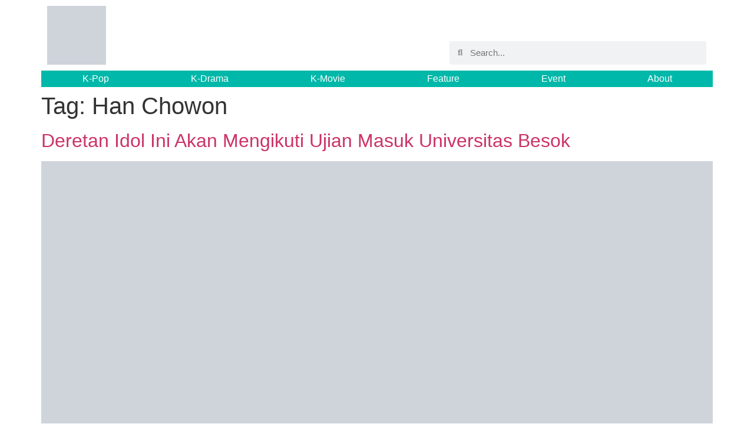

--- FILE ---
content_type: text/html; charset=UTF-8
request_url: https://coppamagz.com/tag/han-chowon/
body_size: 26432
content:
<!doctype html><html lang="en-US"><head><script data-no-optimize="1">var litespeed_docref=sessionStorage.getItem("litespeed_docref");litespeed_docref&&(Object.defineProperty(document,"referrer",{get:function(){return litespeed_docref}}),sessionStorage.removeItem("litespeed_docref"));</script> <meta charset="UTF-8"><meta name="viewport" content="width=device-width, initial-scale=1"><link rel="profile" href="https://gmpg.org/xfn/11"><meta name='robots' content='index, follow, max-image-preview:large, max-snippet:-1, max-video-preview:-1' /><title>Han Chowon Archives - CoppaMagz</title><link rel="canonical" href="https://coppamagz.com/tag/han-chowon/" /><meta property="og:locale" content="en_US" /><meta property="og:type" content="article" /><meta property="og:title" content="Han Chowon Archives - CoppaMagz" /><meta property="og:url" content="https://coppamagz.com/tag/han-chowon/" /><meta property="og:site_name" content="CoppaMagz" /><meta name="twitter:card" content="summary_large_image" /><meta name="twitter:site" content="@coppamagz" /> <script type="application/ld+json" class="yoast-schema-graph">{"@context":"https://schema.org","@graph":[{"@type":"CollectionPage","@id":"https://coppamagz.com/tag/han-chowon/","url":"https://coppamagz.com/tag/han-chowon/","name":"Han Chowon Archives - CoppaMagz","isPartOf":{"@id":"https://coppamagz.com/#website"},"primaryImageOfPage":{"@id":"https://coppamagz.com/tag/han-chowon/#primaryimage"},"image":{"@id":"https://coppamagz.com/tag/han-chowon/#primaryimage"},"thumbnailUrl":"https://coppamagz.com/wp-content/uploads/2020/12/690321-686.jpg","breadcrumb":{"@id":"https://coppamagz.com/tag/han-chowon/#breadcrumb"},"inLanguage":"en-US"},{"@type":"ImageObject","inLanguage":"en-US","@id":"https://coppamagz.com/tag/han-chowon/#primaryimage","url":"https://coppamagz.com/wp-content/uploads/2020/12/690321-686.jpg","contentUrl":"https://coppamagz.com/wp-content/uploads/2020/12/690321-686.jpg","width":600,"height":400},{"@type":"BreadcrumbList","@id":"https://coppamagz.com/tag/han-chowon/#breadcrumb","itemListElement":[{"@type":"ListItem","position":1,"name":"Home","item":"https://coppamagz.com/"},{"@type":"ListItem","position":2,"name":"Han Chowon"}]},{"@type":"WebSite","@id":"https://coppamagz.com/#website","url":"https://coppamagz.com/","name":"CoppaMagz","description":"#1 Korea Media Portal in Indonesia","publisher":{"@id":"https://coppamagz.com/#organization"},"potentialAction":[{"@type":"SearchAction","target":{"@type":"EntryPoint","urlTemplate":"https://coppamagz.com/?s={search_term_string}"},"query-input":{"@type":"PropertyValueSpecification","valueRequired":true,"valueName":"search_term_string"}}],"inLanguage":"en-US"},{"@type":"Organization","@id":"https://coppamagz.com/#organization","name":"CoppaMagz","url":"https://coppamagz.com/","logo":{"@type":"ImageObject","inLanguage":"en-US","@id":"https://coppamagz.com/#/schema/logo/image/","url":"https://coppamagz.com/wp-content/uploads/2020/09/logo-coppa.png","contentUrl":"https://coppamagz.com/wp-content/uploads/2020/09/logo-coppa.png","width":1570,"height":1570,"caption":"CoppaMagz"},"image":{"@id":"https://coppamagz.com/#/schema/logo/image/"},"sameAs":["https://www.facebook.com/coppamagz","https://x.com/coppamagz","https://www.instagram.com/coppamagz/","https://www.youtube.com/channel/UC7Jx-Jv2r-22NcGLtJKMcSQ"]}]}</script> <link rel="alternate" type="application/rss+xml" title="CoppaMagz &raquo; Feed" href="https://coppamagz.com/feed/" /><link rel="alternate" type="application/rss+xml" title="CoppaMagz &raquo; Comments Feed" href="https://coppamagz.com/comments/feed/" /><link rel="alternate" type="application/rss+xml" title="CoppaMagz &raquo; Han Chowon Tag Feed" href="https://coppamagz.com/tag/han-chowon/feed/" /><style>.lazyload,
			.lazyloading {
				max-width: 100%;
			}</style><style id='wp-img-auto-sizes-contain-inline-css'>img:is([sizes=auto i],[sizes^="auto," i]){contain-intrinsic-size:3000px 1500px}
/*# sourceURL=wp-img-auto-sizes-contain-inline-css */</style><style id="litespeed-ccss">ul{box-sizing:border-box}:root{--wp--preset--font-size--normal:16px;--wp--preset--font-size--huge:42px}.screen-reader-text{border:0;clip:rect(1px,1px,1px,1px);-webkit-clip-path:inset(50%);clip-path:inset(50%);height:1px;margin:-1px;overflow:hidden;padding:0;position:absolute;width:1px;word-wrap:normal!important}body{--wp--preset--color--black:#000;--wp--preset--color--cyan-bluish-gray:#abb8c3;--wp--preset--color--white:#fff;--wp--preset--color--pale-pink:#f78da7;--wp--preset--color--vivid-red:#cf2e2e;--wp--preset--color--luminous-vivid-orange:#ff6900;--wp--preset--color--luminous-vivid-amber:#fcb900;--wp--preset--color--light-green-cyan:#7bdcb5;--wp--preset--color--vivid-green-cyan:#00d084;--wp--preset--color--pale-cyan-blue:#8ed1fc;--wp--preset--color--vivid-cyan-blue:#0693e3;--wp--preset--color--vivid-purple:#9b51e0;--wp--preset--gradient--vivid-cyan-blue-to-vivid-purple:linear-gradient(135deg,rgba(6,147,227,1) 0%,#9b51e0 100%);--wp--preset--gradient--light-green-cyan-to-vivid-green-cyan:linear-gradient(135deg,#7adcb4 0%,#00d082 100%);--wp--preset--gradient--luminous-vivid-amber-to-luminous-vivid-orange:linear-gradient(135deg,rgba(252,185,0,1) 0%,rgba(255,105,0,1) 100%);--wp--preset--gradient--luminous-vivid-orange-to-vivid-red:linear-gradient(135deg,rgba(255,105,0,1) 0%,#cf2e2e 100%);--wp--preset--gradient--very-light-gray-to-cyan-bluish-gray:linear-gradient(135deg,#eee 0%,#a9b8c3 100%);--wp--preset--gradient--cool-to-warm-spectrum:linear-gradient(135deg,#4aeadc 0%,#9778d1 20%,#cf2aba 40%,#ee2c82 60%,#fb6962 80%,#fef84c 100%);--wp--preset--gradient--blush-light-purple:linear-gradient(135deg,#ffceec 0%,#9896f0 100%);--wp--preset--gradient--blush-bordeaux:linear-gradient(135deg,#fecda5 0%,#fe2d2d 50%,#6b003e 100%);--wp--preset--gradient--luminous-dusk:linear-gradient(135deg,#ffcb70 0%,#c751c0 50%,#4158d0 100%);--wp--preset--gradient--pale-ocean:linear-gradient(135deg,#fff5cb 0%,#b6e3d4 50%,#33a7b5 100%);--wp--preset--gradient--electric-grass:linear-gradient(135deg,#caf880 0%,#71ce7e 100%);--wp--preset--gradient--midnight:linear-gradient(135deg,#020381 0%,#2874fc 100%);--wp--preset--font-size--small:13px;--wp--preset--font-size--medium:20px;--wp--preset--font-size--large:36px;--wp--preset--font-size--x-large:42px;--wp--preset--spacing--20:.44rem;--wp--preset--spacing--30:.67rem;--wp--preset--spacing--40:1rem;--wp--preset--spacing--50:1.5rem;--wp--preset--spacing--60:2.25rem;--wp--preset--spacing--70:3.38rem;--wp--preset--spacing--80:5.06rem;--wp--preset--shadow--natural:6px 6px 9px rgba(0,0,0,.2);--wp--preset--shadow--deep:12px 12px 50px rgba(0,0,0,.4);--wp--preset--shadow--sharp:6px 6px 0px rgba(0,0,0,.2);--wp--preset--shadow--outlined:6px 6px 0px -3px rgba(255,255,255,1),6px 6px rgba(0,0,0,1);--wp--preset--shadow--crisp:6px 6px 0px rgba(0,0,0,1)}html{line-height:1.15;-webkit-text-size-adjust:100%}*,:after,:before{box-sizing:border-box}body{margin:0;font-family:-apple-system,BlinkMacSystemFont,Segoe UI,Roboto,Helvetica Neue,Arial,Noto Sans,sans-serif,Apple Color Emoji,Segoe UI Emoji,Segoe UI Symbol,Noto Color Emoji;font-size:1rem;font-weight:400;line-height:1.5;color:#333;background-color:#fff;-webkit-font-smoothing:antialiased;-moz-osx-font-smoothing:grayscale}h1,h2,h4{margin-top:.5rem;margin-bottom:1rem;font-family:inherit;font-weight:500;line-height:1.2;color:inherit}h1{font-size:2.5rem}h2{font-size:2rem}h4{font-size:1.5rem}a{background-color:transparent;text-decoration:none;color:#c36}img{border-style:none;height:auto;max-width:100%}label{display:inline-block;line-height:1;vertical-align:middle}input{font-family:inherit;font-size:1rem;line-height:1.5;margin:0}input[type=search]{width:100%;border:1px solid #666;border-radius:3px;padding:.5rem 1rem}input{overflow:visible}[type=search]{-webkit-appearance:textfield;outline-offset:-2px}[type=search]::-webkit-search-decoration{-webkit-appearance:none}::-webkit-file-upload-button{-webkit-appearance:button;font:inherit}li,ul{margin-top:0;margin-bottom:0;border:0;outline:0;font-size:100%;vertical-align:baseline;background:0 0}.page-content a{text-decoration:underline}.screen-reader-text{clip:rect(1px,1px,1px,1px);height:1px;overflow:hidden;position:absolute!important;width:1px;word-wrap:normal!important}.post .entry-title a{text-decoration:none}.post .wp-post-image{width:100%;max-height:500px;-o-object-fit:cover;object-fit:cover}@media (max-width:991px){.post .wp-post-image{max-height:400px}}@media (max-width:575px){.post .wp-post-image{max-height:300px}}.site-navigation{grid-area:nav-menu;display:flex;align-items:center;flex-grow:1}.page-header .entry-title,body:not([class*=elementor-page-]) .site-main{margin-right:auto;margin-left:auto;width:100%}@media (max-width:575px){.page-header .entry-title,body:not([class*=elementor-page-]) .site-main{padding-right:10px;padding-left:10px}}@media (min-width:576px){.page-header .entry-title,body:not([class*=elementor-page-]) .site-main{max-width:500px}}@media (min-width:768px){.page-header .entry-title,body:not([class*=elementor-page-]) .site-main{max-width:600px}}@media (min-width:992px){.page-header .entry-title,body:not([class*=elementor-page-]) .site-main{max-width:800px}}@media (min-width:1200px){.page-header .entry-title,body:not([class*=elementor-page-]) .site-main{max-width:1140px}}.elementor-screen-only,.screen-reader-text{position:absolute;top:-10000em;width:1px;height:1px;margin:-1px;padding:0;overflow:hidden;clip:rect(0,0,0,0);border:0}.elementor *,.elementor :after,.elementor :before{box-sizing:border-box}.elementor a{box-shadow:none;text-decoration:none}.elementor img{height:auto;max-width:100%;border:none;border-radius:0;box-shadow:none}.elementor-element{--flex-direction:initial;--flex-wrap:initial;--justify-content:initial;--align-items:initial;--align-content:initial;--gap:initial;--flex-basis:initial;--flex-grow:initial;--flex-shrink:initial;--order:initial;--align-self:initial;flex-basis:var(--flex-basis);flex-grow:var(--flex-grow);flex-shrink:var(--flex-shrink);order:var(--order);align-self:var(--align-self)}.elementor-align-center{text-align:center}@media (max-width:1024px){.elementor-tablet-align-center{text-align:center}}:root{--page-title-display:block}.elementor-page-title,h1.entry-title{display:var(--page-title-display)}.elementor-section{position:relative}.elementor-section .elementor-container{display:flex;margin-right:auto;margin-left:auto;position:relative}@media (max-width:1024px){.elementor-section .elementor-container{flex-wrap:wrap}}.elementor-section.elementor-section-boxed>.elementor-container{max-width:1140px}.elementor-section.elementor-section-items-bottom>.elementor-container{align-items:flex-end}.elementor-widget-wrap{position:relative;width:100%;flex-wrap:wrap;align-content:flex-start}.elementor:not(.elementor-bc-flex-widget) .elementor-widget-wrap{display:flex}.elementor-widget-wrap>.elementor-element{width:100%}.elementor-widget{position:relative}.elementor-widget:not(:last-child){margin-bottom:20px}.elementor-column{position:relative;min-height:1px;display:flex}.elementor-column-gap-default>.elementor-column>.elementor-element-populated{padding:10px}@media (min-width:768px){.elementor-column.elementor-col-50{width:50%}.elementor-column.elementor-col-100{width:100%}}@media (max-width:767px){.elementor-column{width:100%}}ul.elementor-icon-list-items.elementor-inline-items{display:flex;flex-wrap:wrap}ul.elementor-icon-list-items.elementor-inline-items .elementor-inline-item{word-break:break-word}.elementor-grid{display:grid;grid-column-gap:var(--grid-column-gap);grid-row-gap:var(--grid-row-gap)}.elementor-grid .elementor-grid-item{min-width:0}.elementor-grid-1 .elementor-grid{grid-template-columns:repeat(1,1fr)}@media (max-width:1024px){.elementor-grid-tablet-2 .elementor-grid{grid-template-columns:repeat(2,1fr)}}@media (max-width:767px){.elementor-grid-mobile-1 .elementor-grid{grid-template-columns:repeat(1,1fr)}}.elementor-icon{display:inline-block;line-height:1;color:#69727d;font-size:50px;text-align:center}.elementor-icon i{width:1em;height:1em;position:relative;display:block}.elementor-icon i:before{position:absolute;left:50%;transform:translateX(-50%)}.elementor-element{--swiper-theme-color:#000;--swiper-navigation-size:44px;--swiper-pagination-bullet-size:6px;--swiper-pagination-bullet-horizontal-gap:6px}.elementor .elementor-element ul.elementor-icon-list-items{padding:0}@media (max-width:767px){.elementor .elementor-hidden-mobile{display:none}}@media (min-width:768px) and (max-width:1024px){.elementor .elementor-hidden-tablet{display:none}}@media (min-width:1025px) and (max-width:99999px){.elementor .elementor-hidden-desktop{display:none}}.elementor-widget-divider{--divider-border-style:none;--divider-border-width:1px;--divider-color:#0c0d0e;--divider-icon-size:20px;--divider-element-spacing:10px;--divider-pattern-height:24px;--divider-pattern-size:20px;--divider-pattern-url:none;--divider-pattern-repeat:repeat-x}.elementor-widget-divider .elementor-divider{display:flex}.elementor-widget-divider .elementor-divider-separator{display:flex;margin:0;direction:ltr}.elementor-widget-divider:not(.elementor-widget-divider--view-line_text):not(.elementor-widget-divider--view-line_icon) .elementor-divider-separator{border-block-start:var(--divider-border-width) var(--divider-border-style) var(--divider-color)}.elementor-heading-title{padding:0;margin:0;line-height:1}.elementor-widget-heading .elementor-heading-title[class*=elementor-size-]>a{color:inherit;font-size:inherit;line-height:inherit}.elementor-widget.elementor-icon-list--layout-inline .elementor-widget-container{overflow:hidden}.elementor-widget .elementor-icon-list-items.elementor-inline-items{margin-right:-8px;margin-left:-8px}.elementor-widget .elementor-icon-list-items.elementor-inline-items .elementor-icon-list-item{margin-right:8px;margin-left:8px}.elementor-widget .elementor-icon-list-items.elementor-inline-items .elementor-icon-list-item:after{width:auto;left:auto;right:auto;position:relative;height:100%;border-top:0;border-bottom:0;border-right:0;border-left-width:1px;border-style:solid;right:-8px}.elementor-widget .elementor-icon-list-items{list-style-type:none;margin:0;padding:0}.elementor-widget .elementor-icon-list-item{margin:0;padding:0;position:relative}.elementor-widget .elementor-icon-list-item:after{position:absolute;bottom:0;width:100%}.elementor-widget .elementor-icon-list-item,.elementor-widget .elementor-icon-list-item a{display:flex;font-size:inherit;align-items:var(--icon-vertical-align,center)}.elementor-widget .elementor-icon-list-icon+.elementor-icon-list-text{align-self:center;padding-inline-start:5px}.elementor-widget .elementor-icon-list-icon{display:flex;position:relative;top:var(--icon-vertical-offset,initial)}.elementor-widget .elementor-icon-list-icon i{width:1.25em;font-size:var(--e-icon-list-icon-size)}.elementor-widget.elementor-widget-icon-list .elementor-icon-list-icon{text-align:var(--e-icon-list-icon-align)}.elementor-widget.elementor-list-item-link-full_width a{width:100%}.elementor-widget.elementor-align-center .elementor-icon-list-item,.elementor-widget.elementor-align-center .elementor-icon-list-item a{justify-content:center}.elementor-widget.elementor-align-center .elementor-icon-list-item:after{margin:auto}.elementor-widget.elementor-align-center .elementor-inline-items{justify-content:center}.elementor-widget:not(.elementor-align-right) .elementor-icon-list-item:after{left:0}.elementor-widget:not(.elementor-align-left) .elementor-icon-list-item:after{right:0}@media (min-width:-1){.elementor-widget:not(.elementor-widescreen-align-right) .elementor-icon-list-item:after{left:0}.elementor-widget:not(.elementor-widescreen-align-left) .elementor-icon-list-item:after{right:0}}@media (max-width:-1){.elementor-widget:not(.elementor-laptop-align-right) .elementor-icon-list-item:after{left:0}.elementor-widget:not(.elementor-laptop-align-left) .elementor-icon-list-item:after{right:0}}@media (max-width:-1){.elementor-widget:not(.elementor-tablet_extra-align-right) .elementor-icon-list-item:after{left:0}.elementor-widget:not(.elementor-tablet_extra-align-left) .elementor-icon-list-item:after{right:0}}@media (max-width:1024px){.elementor-widget.elementor-tablet-align-center .elementor-icon-list-item,.elementor-widget.elementor-tablet-align-center .elementor-icon-list-item a{justify-content:center}.elementor-widget.elementor-tablet-align-center .elementor-icon-list-item:after{margin:auto}.elementor-widget.elementor-tablet-align-center .elementor-inline-items{justify-content:center}.elementor-widget:not(.elementor-tablet-align-right) .elementor-icon-list-item:after{left:0}.elementor-widget:not(.elementor-tablet-align-left) .elementor-icon-list-item:after{right:0}}@media (max-width:-1){.elementor-widget:not(.elementor-mobile_extra-align-right) .elementor-icon-list-item:after{left:0}.elementor-widget:not(.elementor-mobile_extra-align-left) .elementor-icon-list-item:after{right:0}}@media (max-width:767px){.elementor-widget:not(.elementor-mobile-align-right) .elementor-icon-list-item:after{left:0}.elementor-widget:not(.elementor-mobile-align-left) .elementor-icon-list-item:after{right:0}}.elementor-widget-image{text-align:center}.elementor-widget-image a{display:inline-block}.elementor-widget-image img{vertical-align:middle;display:inline-block}:root{--swiper-theme-color:#007aff}:root{--swiper-navigation-size:44px}.elementor-kit-3410{--e-global-color-primary:#f8f3d4;--e-global-color-secondary:#00b8a9;--e-global-color-text:#525252;--e-global-color-accent:#f6416c;--e-global-color-121dd77:#ffde7d;--e-global-color-895a0ee:#fff;--e-global-color-80bc4cf:#000;--e-global-typography-primary-font-family:"Roboto";--e-global-typography-primary-font-weight:600;--e-global-typography-secondary-font-family:"Roboto Slab";--e-global-typography-secondary-font-weight:400;--e-global-typography-text-font-family:"Roboto";--e-global-typography-text-font-weight:400;--e-global-typography-accent-font-family:"Roboto";--e-global-typography-accent-font-weight:500;--e-global-typography-5a24061-font-family:"Lemon Milk";--e-global-typography-5a24061-font-weight:100}.elementor-section.elementor-section-boxed>.elementor-container{max-width:1140px}.elementor-widget:not(:last-child){margin-block-end:20px}.elementor-element{--widgets-spacing:20px 20px}h1.entry-title{display:var(--page-title-display)}@media (max-width:1024px){.elementor-section.elementor-section-boxed>.elementor-container{max-width:1024px}}@media (max-width:767px){.elementor-section.elementor-section-boxed>.elementor-container{max-width:770px}}.elementor-location-header:before{content:"";display:table;clear:both}[data-elementor-type=popup]:not(.elementor-edit-area){display:none}.elementor-search-form{display:block}.elementor-search-form input[type=search]{margin:0;border:0;padding:0;display:inline-block;vertical-align:middle;white-space:normal;background:0 0;line-height:1;min-width:0;font-size:15px;-webkit-appearance:none;-moz-appearance:none}.elementor-search-form__container{display:flex;overflow:hidden;border:0 solid transparent;min-height:50px}.elementor-search-form__container:not(.elementor-search-form--full-screen){background:#f1f2f3}.elementor-search-form__input{flex-basis:100%;color:#3f444b}.elementor-search-form__input::-moz-placeholder{color:inherit;font-family:inherit;opacity:.6}.elementor-search-form--skin-minimal .elementor-search-form__icon{opacity:.6;display:flex;align-items:center;justify-content:flex-end;color:#3f444b;fill:#3f444b;font-size:var(--e-search-form-icon-size-minimal,15px)}.elementor-icon-list-items .elementor-icon-list-item .elementor-icon-list-text{display:inline-block}.elementor-widget-posts:after{display:none}.elementor-posts-container:not(.elementor-posts-masonry){align-items:stretch}.elementor-posts-container .elementor-post{padding:0;margin:0}.elementor-posts .elementor-post{flex-direction:column}.elementor-posts .elementor-post{display:flex}.elementor-item:after,.elementor-item:before{display:block;position:absolute}.elementor-item:not(:hover):not(:focus):not(.elementor-item-active):not(.highlighted):after,.elementor-item:not(:hover):not(:focus):not(.elementor-item-active):not(.highlighted):before{opacity:0}.e--pointer-underline .elementor-item:after,.e--pointer-underline .elementor-item:before{height:3px;width:100%;left:0;background-color:#3f444b;z-index:2}.e--pointer-underline .elementor-item:after{content:"";bottom:0}.elementor-nav-menu--main .elementor-nav-menu a{padding:13px 20px}.elementor-nav-menu--layout-horizontal{display:flex}.elementor-nav-menu--layout-horizontal .elementor-nav-menu{display:flex;flex-wrap:wrap}.elementor-nav-menu--layout-horizontal .elementor-nav-menu a{white-space:nowrap;flex-grow:1}.elementor-nav-menu--layout-horizontal .elementor-nav-menu>li{display:flex}.elementor-nav-menu--layout-horizontal .elementor-nav-menu>li:not(:first-child)>a{margin-inline-start:var(--e-nav-menu-horizontal-menu-item-margin)}.elementor-nav-menu--layout-horizontal .elementor-nav-menu>li:not(:last-child)>a{margin-inline-end:var(--e-nav-menu-horizontal-menu-item-margin)}.elementor-nav-menu--layout-horizontal .elementor-nav-menu>li:not(:last-child):after{content:var(--e-nav-menu-divider-content,none);height:var(--e-nav-menu-divider-height,35%);border-left:var(--e-nav-menu-divider-width,2px) var(--e-nav-menu-divider-style,solid) var(--e-nav-menu-divider-color,#000);border-bottom-color:var(--e-nav-menu-divider-color,#000);border-right-color:var(--e-nav-menu-divider-color,#000);border-top-color:var(--e-nav-menu-divider-color,#000);align-self:center}.elementor-nav-menu__align-start .elementor-nav-menu{margin-inline-end:auto;justify-content:flex-start}.elementor-nav-menu__align-start .elementor-nav-menu--layout-vertical>ul>li>a{justify-content:flex-start}.elementor-nav-menu__align-justify .elementor-nav-menu--layout-horizontal .elementor-nav-menu{width:100%}.elementor-nav-menu__align-justify .elementor-nav-menu--layout-horizontal .elementor-nav-menu>li{flex-grow:1}.elementor-nav-menu__align-justify .elementor-nav-menu--layout-horizontal .elementor-nav-menu>li>a{justify-content:center}.elementor-widget-nav-menu .elementor-widget-container{display:flex;flex-direction:column}.elementor-nav-menu{position:relative;z-index:2}.elementor-nav-menu:after{content:" ";display:block;height:0;font:0/0 serif;clear:both;visibility:hidden;overflow:hidden}.elementor-nav-menu,.elementor-nav-menu li{display:block;list-style:none;margin:0;padding:0;line-height:normal}.elementor-nav-menu a,.elementor-nav-menu li{position:relative}.elementor-nav-menu li{border-width:0}.elementor-nav-menu a{display:flex;align-items:center}.elementor-nav-menu a{padding:10px 20px;line-height:20px}.elementor-nav-menu--dropdown{background-color:#fff;font-size:13px}.elementor-nav-menu--dropdown-none .elementor-nav-menu--dropdown{display:none}.elementor-nav-menu--dropdown.elementor-nav-menu__container{margin-top:10px;transform-origin:top;overflow-y:auto;overflow-x:hidden}.elementor-nav-menu--dropdown a{color:#33373d}.elementor-widget-heading .elementor-heading-title{color:var(--e-global-color-primary);font-family:var(--e-global-typography-primary-font-family),Sans-serif;font-weight:var(--e-global-typography-primary-font-weight)}.elementor-widget-divider{--divider-color:var(--e-global-color-secondary)}.elementor-widget-icon.elementor-view-default .elementor-icon{color:var(--e-global-color-primary);border-color:var(--e-global-color-primary)}.elementor-widget-icon-list .elementor-icon-list-item:not(:last-child):after{border-color:var(--e-global-color-text)}.elementor-widget-icon-list .elementor-icon-list-icon i{color:var(--e-global-color-primary)}.elementor-widget-icon-list .elementor-icon-list-item>a{font-family:var(--e-global-typography-text-font-family),Sans-serif;font-weight:var(--e-global-typography-text-font-weight)}.elementor-widget-icon-list .elementor-icon-list-text{color:var(--e-global-color-secondary)}.elementor-widget-theme-post-title .elementor-heading-title{color:var(--e-global-color-primary);font-family:var(--e-global-typography-primary-font-family),Sans-serif;font-weight:var(--e-global-typography-primary-font-weight)}.elementor-widget-nav-menu .elementor-nav-menu .elementor-item{font-family:var(--e-global-typography-primary-font-family),Sans-serif;font-weight:var(--e-global-typography-primary-font-weight)}.elementor-widget-nav-menu .elementor-nav-menu--main .elementor-item{color:var(--e-global-color-text);fill:var(--e-global-color-text)}.elementor-widget-nav-menu .elementor-nav-menu--main:not(.e--pointer-framed) .elementor-item:before,.elementor-widget-nav-menu .elementor-nav-menu--main:not(.e--pointer-framed) .elementor-item:after{background-color:var(--e-global-color-accent)}.elementor-widget-nav-menu{--e-nav-menu-divider-color:var(--e-global-color-text)}.elementor-widget-nav-menu .elementor-nav-menu--dropdown .elementor-item{font-family:var(--e-global-typography-accent-font-family),Sans-serif;font-weight:var(--e-global-typography-accent-font-weight)}.elementor-widget-search-form input[type=search].elementor-search-form__input{font-family:var(--e-global-typography-text-font-family),Sans-serif;font-weight:var(--e-global-typography-text-font-weight)}.elementor-widget-search-form .elementor-search-form__input,.elementor-widget-search-form .elementor-search-form__icon{color:var(--e-global-color-text);fill:var(--e-global-color-text)}.elementor-10127 .elementor-element.elementor-element-d819c18:not(.elementor-motion-effects-element-type-background)>.elementor-widget-wrap{background-color:var(--e-global-color-895a0ee)}.elementor-10127 .elementor-element.elementor-element-82c4242{text-align:left}.elementor-10127 .elementor-element.elementor-element-82c4242 img{width:15%}.elementor-10127 .elementor-element.elementor-element-0e5f549.elementor-column.elementor-element[data-element_type="column"]>.elementor-widget-wrap.elementor-element-populated{align-content:flex-end;align-items:flex-end}.elementor-10127 .elementor-element.elementor-element-0e5f549:not(.elementor-motion-effects-element-type-background)>.elementor-widget-wrap{background-color:var(--e-global-color-895a0ee)}.elementor-10127 .elementor-element.elementor-element-ebf321a .elementor-search-form__container{min-height:40px}body:not(.rtl) .elementor-10127 .elementor-element.elementor-element-ebf321a .elementor-search-form__icon{padding-left:calc(40px/3)}.elementor-10127 .elementor-element.elementor-element-ebf321a .elementor-search-form__input{padding-left:calc(40px/3);padding-right:calc(40px/3)}.elementor-10127 .elementor-element.elementor-element-ebf321a:not(.elementor-search-form--skin-full_screen) .elementor-search-form__container{border-radius:3px}.elementor-10127 .elementor-element.elementor-element-6bc6d71{border-style:none}.elementor-10127 .elementor-element.elementor-element-e4e8540:not(.elementor-motion-effects-element-type-background)>.elementor-widget-wrap{background-color:var(--e-global-color-secondary)}.elementor-10127 .elementor-element.elementor-element-8dd6d0c .elementor-nav-menu .elementor-item{font-family:"Roboto",Sans-serif;font-weight:400}.elementor-10127 .elementor-element.elementor-element-8dd6d0c .elementor-nav-menu--main .elementor-item{color:var(--e-global-color-895a0ee);fill:var(--e-global-color-895a0ee);padding-top:4px;padding-bottom:4px}.elementor-10127 .elementor-element.elementor-element-8dd6d0c .elementor-nav-menu--main:not(.e--pointer-framed) .elementor-item:before,.elementor-10127 .elementor-element.elementor-element-8dd6d0c .elementor-nav-menu--main:not(.e--pointer-framed) .elementor-item:after{background-color:var(--e-global-color-secondary)}.elementor-10127 .elementor-element.elementor-element-8dd6d0c .e--pointer-underline .elementor-item:after{height:0}.elementor-10127 .elementor-element.elementor-element-c335c52>.elementor-container>.elementor-column>.elementor-widget-wrap{align-content:center;align-items:center}.elementor-10127 .elementor-element.elementor-element-c335c52:not(.elementor-motion-effects-element-type-background){background-color:var(--e-global-color-secondary)}.elementor-10127 .elementor-element.elementor-element-a46e083 .elementor-icon-wrapper{text-align:center}.elementor-10127 .elementor-element.elementor-element-a46e083.elementor-view-default .elementor-icon{color:var(--e-global-color-121dd77);border-color:var(--e-global-color-121dd77)}@media (min-width:768px){.elementor-10127 .elementor-element.elementor-element-d819c18{width:59.956%}.elementor-10127 .elementor-element.elementor-element-0e5f549{width:40%}.elementor-10127 .elementor-element.elementor-element-e4e8540{width:100%}}@media (max-width:767px){.elementor-10127 .elementor-element.elementor-element-d819c18{width:35%}.elementor-10127 .elementor-element.elementor-element-82c4242{text-align:left}.elementor-10127 .elementor-element.elementor-element-0e5f549{width:65%}.elementor-10127 .elementor-element.elementor-element-38e285b{width:80%}.elementor-10127 .elementor-element.elementor-element-968657f img{width:191px}.elementor-10127 .elementor-element.elementor-element-968657f>.elementor-widget-container{padding:0 0 0 20%}.elementor-10127 .elementor-element.elementor-element-b74e59c{width:20%}.elementor-10127 .elementor-element.elementor-element-a46e083 .elementor-icon-wrapper{text-align:right}.elementor-10127 .elementor-element.elementor-element-a46e083 .elementor-icon{font-size:30px}.elementor-10127 .elementor-element.elementor-element-a46e083>.elementor-widget-container{padding:0 10px 0 0}}@-ms-viewport{width:auto}.ecs-post-loop .elementor-page-title{display:block}.elementor-10298 .elementor-element.elementor-element-13a5aad>.elementor-container{min-height:228px}.elementor-10298 .elementor-element.elementor-element-13a5aad:not(.elementor-motion-effects-element-type-background){background-position:center center;background-repeat:no-repeat;background-size:cover}.elementor-10298 .elementor-element.elementor-element-a3011b5 .elementor-heading-title{color:#fff}.fab,.fas{-moz-osx-font-smoothing:grayscale;-webkit-font-smoothing:antialiased;display:inline-block;font-style:normal;font-variant:normal;text-rendering:auto;line-height:1}.fa-bars:before{content:"\f0c9"}.fa-discord:before{content:"\f392"}.fa-instagram:before{content:"\f16d"}.fa-search:before{content:"\f002"}.fa-tiktok:before{content:"\e07b"}.fa-twitter:before{content:"\f099"}.fa-youtube:before{content:"\f167"}.fas{font-family:"Font Awesome 5 Free";font-weight:900}.fab{font-family:"Font Awesome 5 Brands";font-weight:400}.lazyload{opacity:0}.elementor-10298 .elementor-element.elementor-element-13a5aad:not(.elementor-motion-effects-element-type-background){background-image:url("https://coppamagz.com/wp-content/uploads/2024/06/image-2-edited.png")}#post-12680 .elementor-10298 .elementor-element.elementor-element-13a5aad:not(.elementor-motion-effects-element-type-background){background-image:url("https://coppamagz.com/wp-content/uploads/2024/06/image-2-edited.png")}.elementor-10534 .elementor-element.elementor-element-5d0e043c>.elementor-container{min-height:100vh}.elementor-10534 .elementor-element.elementor-element-5d0e043c>.elementor-container>.elementor-column>.elementor-widget-wrap{align-content:center;align-items:center}.elementor-10534 .elementor-element.elementor-element-13caafa>.elementor-element-populated{padding:30px 15px}.elementor-10534 .elementor-element.elementor-element-105f5d4 img{width:30%}.elementor-10534 .elementor-element.elementor-element-1b799da .elementor-search-form__container{min-height:30px}body:not(.rtl) .elementor-10534 .elementor-element.elementor-element-1b799da .elementor-search-form__icon{padding-left:calc(30px/3)}.elementor-10534 .elementor-element.elementor-element-1b799da .elementor-search-form__input{padding-left:calc(30px/3);padding-right:calc(30px/3)}.elementor-10534 .elementor-element.elementor-element-1b799da:not(.elementor-search-form--skin-full_screen) .elementor-search-form__container{border-radius:3px}.elementor-10534 .elementor-element.elementor-element-4921ac7f .elementor-nav-menu .elementor-item{font-family:var(--e-global-typography-text-font-family),Sans-serif;font-weight:var(--e-global-typography-text-font-weight)}.elementor-10534 .elementor-element.elementor-element-4921ac7f .elementor-nav-menu--main .elementor-item{color:#fff;fill:#fff;padding-left:0;padding-right:0}.elementor-10534 .elementor-element.elementor-element-4921ac7f .elementor-nav-menu--main:not(.e--pointer-framed) .elementor-item:before,.elementor-10534 .elementor-element.elementor-element-4921ac7f .elementor-nav-menu--main:not(.e--pointer-framed) .elementor-item:after{background-color:var(--e-global-color-121dd77)}.elementor-10534 .elementor-element.elementor-element-4921ac7f .e--pointer-underline .elementor-item:after{height:0}.elementor-10534 .elementor-element.elementor-element-4921ac7f{--e-nav-menu-horizontal-menu-item-margin:calc(0px/2)}.elementor-10534 .elementor-element.elementor-element-4921ac7f .elementor-nav-menu--main:not(.elementor-nav-menu--layout-horizontal) .elementor-nav-menu>li:not(:last-child){margin-bottom:0}.elementor-10534 .elementor-element.elementor-element-4921ac7f .elementor-nav-menu--dropdown a{color:#16163f}.elementor-10534 .elementor-element.elementor-element-4921ac7f .elementor-nav-menu--dropdown .elementor-item{font-family:"Montserrat",Sans-serif;font-size:16px;font-weight:400}.elementor-10534 .elementor-element.elementor-element-4921ac7f .elementor-nav-menu__container.elementor-nav-menu--dropdown{box-shadow:0px 15px 20px 0px rgba(0,0,0,.1)}.elementor-10534 .elementor-element.elementor-element-4921ac7f .elementor-nav-menu--dropdown a{padding-left:10px;padding-right:10px;padding-top:20px;padding-bottom:20px}.elementor-10534 .elementor-element.elementor-element-4921ac7f .elementor-nav-menu__container.elementor-nav-menu--dropdown{margin-top:15px!important}.elementor-10534 .elementor-element.elementor-element-11fdc6bd{--divider-border-style:solid;--divider-color:rgba(255,255,255,.2);--divider-border-width:1px}.elementor-10534 .elementor-element.elementor-element-11fdc6bd .elementor-divider-separator{width:100%}.elementor-10534 .elementor-element.elementor-element-11fdc6bd .elementor-divider{padding-block-start:15px;padding-block-end:15px}.elementor-10534 .elementor-element.elementor-element-809b104 .elementor-icon-list-items.elementor-inline-items .elementor-icon-list-item{margin-right:calc(20px/2);margin-left:calc(20px/2)}.elementor-10534 .elementor-element.elementor-element-809b104 .elementor-icon-list-items.elementor-inline-items{margin-right:calc(-20px/2);margin-left:calc(-20px/2)}body:not(.rtl) .elementor-10534 .elementor-element.elementor-element-809b104 .elementor-icon-list-items.elementor-inline-items .elementor-icon-list-item:after{right:calc(-20px/2)}.elementor-10534 .elementor-element.elementor-element-809b104 .elementor-icon-list-icon i{color:var(--e-global-color-121dd77)}.elementor-10534 .elementor-element.elementor-element-809b104{--e-icon-list-icon-size:16px;--icon-vertical-offset:0px}.elementor-10534 .elementor-element.elementor-element-1a418ea{--divider-border-style:solid;--divider-color:rgba(255,255,255,.2);--divider-border-width:1px}.elementor-10534 .elementor-element.elementor-element-1a418ea .elementor-divider-separator{width:100%}.elementor-10534 .elementor-element.elementor-element-1a418ea .elementor-divider{padding-block-start:15px;padding-block-end:15px}.elementor-10534 .elementor-element.elementor-element-54aec0e7{text-align:left}.elementor-10534 .elementor-element.elementor-element-54aec0e7 .elementor-heading-title{color:var(--e-global-color-accent);font-family:var(--e-global-typography-primary-font-family),Sans-serif;font-weight:var(--e-global-typography-primary-font-weight)}.elementor-10534 .elementor-element.elementor-element-a9ce072{--grid-column-gap:30px;--grid-row-gap:35px}@media (max-width:1024px){.elementor-10534 .elementor-element.elementor-element-4921ac7f .elementor-nav-menu__container.elementor-nav-menu--dropdown{margin-top:20px!important}.elementor-10534 .elementor-element.elementor-element-54aec0e7{text-align:left}}@media (max-width:767px){.elementor-10534 .elementor-element.elementor-element-13caafa>.elementor-element-populated{padding:30px 15px}.elementor-10534 .elementor-element.elementor-element-4921ac7f .e--pointer-underline .elementor-item:after{height:0}.elementor-10534 .elementor-element.elementor-element-4921ac7f .elementor-nav-menu--main .elementor-item{padding-left:0;padding-right:0}.elementor-10534 .elementor-element.elementor-element-4921ac7f .elementor-nav-menu--dropdown .elementor-item{font-size:16px}.elementor-10534 .elementor-element.elementor-element-4921ac7f .elementor-nav-menu--dropdown a{padding-top:24px;padding-bottom:24px}.elementor-10534 .elementor-element.elementor-element-4921ac7f .elementor-nav-menu__container.elementor-nav-menu--dropdown{margin-top:20px!important}.elementor-10534 .elementor-element.elementor-element-11fdc6bd .elementor-divider{padding-block-start:5px;padding-block-end:5px}.elementor-10534 .elementor-element.elementor-element-809b104 .elementor-icon-list-items.elementor-inline-items .elementor-icon-list-item{margin-right:calc(20px/2);margin-left:calc(20px/2)}.elementor-10534 .elementor-element.elementor-element-809b104 .elementor-icon-list-items.elementor-inline-items{margin-right:calc(-20px/2);margin-left:calc(-20px/2)}body:not(.rtl) .elementor-10534 .elementor-element.elementor-element-809b104 .elementor-icon-list-items.elementor-inline-items .elementor-icon-list-item:after{right:calc(-20px/2)}.elementor-10534 .elementor-element.elementor-element-1a418ea .elementor-divider{padding-block-start:5px;padding-block-end:5px}.elementor-10534 .elementor-element.elementor-element-a9ce072>.elementor-widget-container{padding:0 0 50px}}</style><link rel="preload" data-asynced="1" data-optimized="2" as="style" onload="this.onload=null;this.rel='stylesheet'" href="https://coppamagz.com/wp-content/litespeed/css/802a48330c95170ff3afdba3d0de749a.css?ver=7fc89" /><script data-optimized="1" type="litespeed/javascript" data-src="https://coppamagz.com/wp-content/plugins/litespeed-cache/assets/js/css_async.min.js"></script> <style id='global-styles-inline-css'>:root{--wp--preset--aspect-ratio--square: 1;--wp--preset--aspect-ratio--4-3: 4/3;--wp--preset--aspect-ratio--3-4: 3/4;--wp--preset--aspect-ratio--3-2: 3/2;--wp--preset--aspect-ratio--2-3: 2/3;--wp--preset--aspect-ratio--16-9: 16/9;--wp--preset--aspect-ratio--9-16: 9/16;--wp--preset--color--black: #000000;--wp--preset--color--cyan-bluish-gray: #abb8c3;--wp--preset--color--white: #ffffff;--wp--preset--color--pale-pink: #f78da7;--wp--preset--color--vivid-red: #cf2e2e;--wp--preset--color--luminous-vivid-orange: #ff6900;--wp--preset--color--luminous-vivid-amber: #fcb900;--wp--preset--color--light-green-cyan: #7bdcb5;--wp--preset--color--vivid-green-cyan: #00d084;--wp--preset--color--pale-cyan-blue: #8ed1fc;--wp--preset--color--vivid-cyan-blue: #0693e3;--wp--preset--color--vivid-purple: #9b51e0;--wp--preset--gradient--vivid-cyan-blue-to-vivid-purple: linear-gradient(135deg,rgb(6,147,227) 0%,rgb(155,81,224) 100%);--wp--preset--gradient--light-green-cyan-to-vivid-green-cyan: linear-gradient(135deg,rgb(122,220,180) 0%,rgb(0,208,130) 100%);--wp--preset--gradient--luminous-vivid-amber-to-luminous-vivid-orange: linear-gradient(135deg,rgb(252,185,0) 0%,rgb(255,105,0) 100%);--wp--preset--gradient--luminous-vivid-orange-to-vivid-red: linear-gradient(135deg,rgb(255,105,0) 0%,rgb(207,46,46) 100%);--wp--preset--gradient--very-light-gray-to-cyan-bluish-gray: linear-gradient(135deg,rgb(238,238,238) 0%,rgb(169,184,195) 100%);--wp--preset--gradient--cool-to-warm-spectrum: linear-gradient(135deg,rgb(74,234,220) 0%,rgb(151,120,209) 20%,rgb(207,42,186) 40%,rgb(238,44,130) 60%,rgb(251,105,98) 80%,rgb(254,248,76) 100%);--wp--preset--gradient--blush-light-purple: linear-gradient(135deg,rgb(255,206,236) 0%,rgb(152,150,240) 100%);--wp--preset--gradient--blush-bordeaux: linear-gradient(135deg,rgb(254,205,165) 0%,rgb(254,45,45) 50%,rgb(107,0,62) 100%);--wp--preset--gradient--luminous-dusk: linear-gradient(135deg,rgb(255,203,112) 0%,rgb(199,81,192) 50%,rgb(65,88,208) 100%);--wp--preset--gradient--pale-ocean: linear-gradient(135deg,rgb(255,245,203) 0%,rgb(182,227,212) 50%,rgb(51,167,181) 100%);--wp--preset--gradient--electric-grass: linear-gradient(135deg,rgb(202,248,128) 0%,rgb(113,206,126) 100%);--wp--preset--gradient--midnight: linear-gradient(135deg,rgb(2,3,129) 0%,rgb(40,116,252) 100%);--wp--preset--font-size--small: 13px;--wp--preset--font-size--medium: 20px;--wp--preset--font-size--large: 36px;--wp--preset--font-size--x-large: 42px;--wp--preset--spacing--20: 0.44rem;--wp--preset--spacing--30: 0.67rem;--wp--preset--spacing--40: 1rem;--wp--preset--spacing--50: 1.5rem;--wp--preset--spacing--60: 2.25rem;--wp--preset--spacing--70: 3.38rem;--wp--preset--spacing--80: 5.06rem;--wp--preset--shadow--natural: 6px 6px 9px rgba(0, 0, 0, 0.2);--wp--preset--shadow--deep: 12px 12px 50px rgba(0, 0, 0, 0.4);--wp--preset--shadow--sharp: 6px 6px 0px rgba(0, 0, 0, 0.2);--wp--preset--shadow--outlined: 6px 6px 0px -3px rgb(255, 255, 255), 6px 6px rgb(0, 0, 0);--wp--preset--shadow--crisp: 6px 6px 0px rgb(0, 0, 0);}:root { --wp--style--global--content-size: 800px;--wp--style--global--wide-size: 1200px; }:where(body) { margin: 0; }.wp-site-blocks > .alignleft { float: left; margin-right: 2em; }.wp-site-blocks > .alignright { float: right; margin-left: 2em; }.wp-site-blocks > .aligncenter { justify-content: center; margin-left: auto; margin-right: auto; }:where(.wp-site-blocks) > * { margin-block-start: 24px; margin-block-end: 0; }:where(.wp-site-blocks) > :first-child { margin-block-start: 0; }:where(.wp-site-blocks) > :last-child { margin-block-end: 0; }:root { --wp--style--block-gap: 24px; }:root :where(.is-layout-flow) > :first-child{margin-block-start: 0;}:root :where(.is-layout-flow) > :last-child{margin-block-end: 0;}:root :where(.is-layout-flow) > *{margin-block-start: 24px;margin-block-end: 0;}:root :where(.is-layout-constrained) > :first-child{margin-block-start: 0;}:root :where(.is-layout-constrained) > :last-child{margin-block-end: 0;}:root :where(.is-layout-constrained) > *{margin-block-start: 24px;margin-block-end: 0;}:root :where(.is-layout-flex){gap: 24px;}:root :where(.is-layout-grid){gap: 24px;}.is-layout-flow > .alignleft{float: left;margin-inline-start: 0;margin-inline-end: 2em;}.is-layout-flow > .alignright{float: right;margin-inline-start: 2em;margin-inline-end: 0;}.is-layout-flow > .aligncenter{margin-left: auto !important;margin-right: auto !important;}.is-layout-constrained > .alignleft{float: left;margin-inline-start: 0;margin-inline-end: 2em;}.is-layout-constrained > .alignright{float: right;margin-inline-start: 2em;margin-inline-end: 0;}.is-layout-constrained > .aligncenter{margin-left: auto !important;margin-right: auto !important;}.is-layout-constrained > :where(:not(.alignleft):not(.alignright):not(.alignfull)){max-width: var(--wp--style--global--content-size);margin-left: auto !important;margin-right: auto !important;}.is-layout-constrained > .alignwide{max-width: var(--wp--style--global--wide-size);}body .is-layout-flex{display: flex;}.is-layout-flex{flex-wrap: wrap;align-items: center;}.is-layout-flex > :is(*, div){margin: 0;}body .is-layout-grid{display: grid;}.is-layout-grid > :is(*, div){margin: 0;}body{padding-top: 0px;padding-right: 0px;padding-bottom: 0px;padding-left: 0px;}a:where(:not(.wp-element-button)){text-decoration: underline;}:root :where(.wp-element-button, .wp-block-button__link){background-color: #32373c;border-width: 0;color: #fff;font-family: inherit;font-size: inherit;font-style: inherit;font-weight: inherit;letter-spacing: inherit;line-height: inherit;padding-top: calc(0.667em + 2px);padding-right: calc(1.333em + 2px);padding-bottom: calc(0.667em + 2px);padding-left: calc(1.333em + 2px);text-decoration: none;text-transform: inherit;}.has-black-color{color: var(--wp--preset--color--black) !important;}.has-cyan-bluish-gray-color{color: var(--wp--preset--color--cyan-bluish-gray) !important;}.has-white-color{color: var(--wp--preset--color--white) !important;}.has-pale-pink-color{color: var(--wp--preset--color--pale-pink) !important;}.has-vivid-red-color{color: var(--wp--preset--color--vivid-red) !important;}.has-luminous-vivid-orange-color{color: var(--wp--preset--color--luminous-vivid-orange) !important;}.has-luminous-vivid-amber-color{color: var(--wp--preset--color--luminous-vivid-amber) !important;}.has-light-green-cyan-color{color: var(--wp--preset--color--light-green-cyan) !important;}.has-vivid-green-cyan-color{color: var(--wp--preset--color--vivid-green-cyan) !important;}.has-pale-cyan-blue-color{color: var(--wp--preset--color--pale-cyan-blue) !important;}.has-vivid-cyan-blue-color{color: var(--wp--preset--color--vivid-cyan-blue) !important;}.has-vivid-purple-color{color: var(--wp--preset--color--vivid-purple) !important;}.has-black-background-color{background-color: var(--wp--preset--color--black) !important;}.has-cyan-bluish-gray-background-color{background-color: var(--wp--preset--color--cyan-bluish-gray) !important;}.has-white-background-color{background-color: var(--wp--preset--color--white) !important;}.has-pale-pink-background-color{background-color: var(--wp--preset--color--pale-pink) !important;}.has-vivid-red-background-color{background-color: var(--wp--preset--color--vivid-red) !important;}.has-luminous-vivid-orange-background-color{background-color: var(--wp--preset--color--luminous-vivid-orange) !important;}.has-luminous-vivid-amber-background-color{background-color: var(--wp--preset--color--luminous-vivid-amber) !important;}.has-light-green-cyan-background-color{background-color: var(--wp--preset--color--light-green-cyan) !important;}.has-vivid-green-cyan-background-color{background-color: var(--wp--preset--color--vivid-green-cyan) !important;}.has-pale-cyan-blue-background-color{background-color: var(--wp--preset--color--pale-cyan-blue) !important;}.has-vivid-cyan-blue-background-color{background-color: var(--wp--preset--color--vivid-cyan-blue) !important;}.has-vivid-purple-background-color{background-color: var(--wp--preset--color--vivid-purple) !important;}.has-black-border-color{border-color: var(--wp--preset--color--black) !important;}.has-cyan-bluish-gray-border-color{border-color: var(--wp--preset--color--cyan-bluish-gray) !important;}.has-white-border-color{border-color: var(--wp--preset--color--white) !important;}.has-pale-pink-border-color{border-color: var(--wp--preset--color--pale-pink) !important;}.has-vivid-red-border-color{border-color: var(--wp--preset--color--vivid-red) !important;}.has-luminous-vivid-orange-border-color{border-color: var(--wp--preset--color--luminous-vivid-orange) !important;}.has-luminous-vivid-amber-border-color{border-color: var(--wp--preset--color--luminous-vivid-amber) !important;}.has-light-green-cyan-border-color{border-color: var(--wp--preset--color--light-green-cyan) !important;}.has-vivid-green-cyan-border-color{border-color: var(--wp--preset--color--vivid-green-cyan) !important;}.has-pale-cyan-blue-border-color{border-color: var(--wp--preset--color--pale-cyan-blue) !important;}.has-vivid-cyan-blue-border-color{border-color: var(--wp--preset--color--vivid-cyan-blue) !important;}.has-vivid-purple-border-color{border-color: var(--wp--preset--color--vivid-purple) !important;}.has-vivid-cyan-blue-to-vivid-purple-gradient-background{background: var(--wp--preset--gradient--vivid-cyan-blue-to-vivid-purple) !important;}.has-light-green-cyan-to-vivid-green-cyan-gradient-background{background: var(--wp--preset--gradient--light-green-cyan-to-vivid-green-cyan) !important;}.has-luminous-vivid-amber-to-luminous-vivid-orange-gradient-background{background: var(--wp--preset--gradient--luminous-vivid-amber-to-luminous-vivid-orange) !important;}.has-luminous-vivid-orange-to-vivid-red-gradient-background{background: var(--wp--preset--gradient--luminous-vivid-orange-to-vivid-red) !important;}.has-very-light-gray-to-cyan-bluish-gray-gradient-background{background: var(--wp--preset--gradient--very-light-gray-to-cyan-bluish-gray) !important;}.has-cool-to-warm-spectrum-gradient-background{background: var(--wp--preset--gradient--cool-to-warm-spectrum) !important;}.has-blush-light-purple-gradient-background{background: var(--wp--preset--gradient--blush-light-purple) !important;}.has-blush-bordeaux-gradient-background{background: var(--wp--preset--gradient--blush-bordeaux) !important;}.has-luminous-dusk-gradient-background{background: var(--wp--preset--gradient--luminous-dusk) !important;}.has-pale-ocean-gradient-background{background: var(--wp--preset--gradient--pale-ocean) !important;}.has-electric-grass-gradient-background{background: var(--wp--preset--gradient--electric-grass) !important;}.has-midnight-gradient-background{background: var(--wp--preset--gradient--midnight) !important;}.has-small-font-size{font-size: var(--wp--preset--font-size--small) !important;}.has-medium-font-size{font-size: var(--wp--preset--font-size--medium) !important;}.has-large-font-size{font-size: var(--wp--preset--font-size--large) !important;}.has-x-large-font-size{font-size: var(--wp--preset--font-size--x-large) !important;}
:root :where(.wp-block-pullquote){font-size: 1.5em;line-height: 1.6;}
/*# sourceURL=global-styles-inline-css */</style> <script type="litespeed/javascript" data-src="https://coppamagz.com/wp-includes/js/jquery/jquery.min.js" id="jquery-core-js"></script> <script id="ecs_ajax_load-js-extra" type="litespeed/javascript">var ecs_ajax_params={"ajaxurl":"https://coppamagz.com/wp-admin/admin-ajax.php","posts":"{\"tag\":\"han-chowon\",\"error\":\"\",\"m\":\"\",\"p\":0,\"post_parent\":\"\",\"subpost\":\"\",\"subpost_id\":\"\",\"attachment\":\"\",\"attachment_id\":0,\"name\":\"\",\"pagename\":\"\",\"page_id\":0,\"second\":\"\",\"minute\":\"\",\"hour\":\"\",\"day\":0,\"monthnum\":0,\"year\":0,\"w\":0,\"category_name\":\"\",\"cat\":\"\",\"tag_id\":481,\"author\":\"\",\"author_name\":\"\",\"feed\":\"\",\"tb\":\"\",\"paged\":0,\"meta_key\":\"\",\"meta_value\":\"\",\"preview\":\"\",\"s\":\"\",\"sentence\":\"\",\"title\":\"\",\"fields\":\"all\",\"menu_order\":\"\",\"embed\":\"\",\"category__in\":[],\"category__not_in\":[],\"category__and\":[],\"post__in\":[],\"post__not_in\":[],\"post_name__in\":[],\"tag__in\":[],\"tag__not_in\":[],\"tag__and\":[],\"tag_slug__in\":[\"han-chowon\"],\"tag_slug__and\":[],\"post_parent__in\":[],\"post_parent__not_in\":[],\"author__in\":[],\"author__not_in\":[],\"search_columns\":[],\"ignore_sticky_posts\":false,\"suppress_filters\":false,\"cache_results\":true,\"update_post_term_cache\":true,\"update_menu_item_cache\":false,\"lazy_load_term_meta\":true,\"update_post_meta_cache\":true,\"post_type\":\"\",\"posts_per_page\":10,\"nopaging\":false,\"comments_per_page\":\"50\",\"no_found_rows\":false,\"order\":\"DESC\"}"}</script> <link rel="https://api.w.org/" href="https://coppamagz.com/wp-json/" /><link rel="alternate" title="JSON" type="application/json" href="https://coppamagz.com/wp-json/wp/v2/tags/481" /><link rel="EditURI" type="application/rsd+xml" title="RSD" href="https://coppamagz.com/xmlrpc.php?rsd" /><meta name="generator" content="WordPress 6.9" />
<!--[if lt IE 9]><link rel="stylesheet" href="https://coppamagz.com/wp-content/plugins/lightweight-grid-columns/css/ie.min.css" />
<![endif]--> <script type="litespeed/javascript">document.documentElement.className=document.documentElement.className.replace('no-js','js')</script> <style>.no-js img.lazyload {
				display: none;
			}

			figure.wp-block-image img.lazyloading {
				min-width: 150px;
			}

			.lazyload,
			.lazyloading {
				--smush-placeholder-width: 100px;
				--smush-placeholder-aspect-ratio: 1/1;
				width: var(--smush-image-width, var(--smush-placeholder-width)) !important;
				aspect-ratio: var(--smush-image-aspect-ratio, var(--smush-placeholder-aspect-ratio)) !important;
			}

						.lazyload, .lazyloading {
				opacity: 0;
			}

			.lazyloaded {
				opacity: 1;
				transition: opacity 400ms;
				transition-delay: 0ms;
			}</style><meta name="generator" content="Elementor 3.34.2; features: additional_custom_breakpoints; settings: css_print_method-external, google_font-enabled, font_display-auto"><style>.e-con.e-parent:nth-of-type(n+4):not(.e-lazyloaded):not(.e-no-lazyload),
				.e-con.e-parent:nth-of-type(n+4):not(.e-lazyloaded):not(.e-no-lazyload) * {
					background-image: none !important;
				}
				@media screen and (max-height: 1024px) {
					.e-con.e-parent:nth-of-type(n+3):not(.e-lazyloaded):not(.e-no-lazyload),
					.e-con.e-parent:nth-of-type(n+3):not(.e-lazyloaded):not(.e-no-lazyload) * {
						background-image: none !important;
					}
				}
				@media screen and (max-height: 640px) {
					.e-con.e-parent:nth-of-type(n+2):not(.e-lazyloaded):not(.e-no-lazyload),
					.e-con.e-parent:nth-of-type(n+2):not(.e-lazyloaded):not(.e-no-lazyload) * {
						background-image: none !important;
					}
				}</style><style id="wp-custom-css">.page .entry-title {
display: none;
}</style></head><body class="archive tag tag-han-chowon tag-481 wp-custom-logo wp-embed-responsive wp-theme-hello-elementor hello-elementor-default elementor-default elementor-kit-3410"><a class="skip-link screen-reader-text" href="#content">Skip to content</a><div data-elementor-type="header" data-elementor-id="10127" class="elementor elementor-10127 elementor-location-header" data-elementor-post-type="elementor_library"><section class="elementor-section elementor-top-section elementor-element elementor-element-a7ac59c elementor-hidden-mobile elementor-section-boxed elementor-section-height-default elementor-section-height-default" data-id="a7ac59c" data-element_type="section"><div class="elementor-container elementor-column-gap-default"><div class="elementor-column elementor-col-50 elementor-top-column elementor-element elementor-element-d819c18" data-id="d819c18" data-element_type="column" data-settings="{&quot;background_background&quot;:&quot;classic&quot;}"><div class="elementor-widget-wrap elementor-element-populated"><div class="elementor-element elementor-element-82c4242 elementor-widget elementor-widget-theme-site-logo elementor-widget-image" data-id="82c4242" data-element_type="widget" data-widget_type="theme-site-logo.default"><div class="elementor-widget-container">
<a href="https://coppamagz.com">
<img data-lazyloaded="1" src="[data-uri]" fetchpriority="high" width="1570" height="1570" data-src="https://coppamagz.com/wp-content/uploads/2020/09/logo-coppa.png" class="attachment-full size-full wp-image-5" alt="" data-srcset="https://coppamagz.com/wp-content/uploads/2020/09/logo-coppa.png 1570w, https://coppamagz.com/wp-content/uploads/2020/09/logo-coppa-300x300.png 300w, https://coppamagz.com/wp-content/uploads/2020/09/logo-coppa-1024x1024.png 1024w, https://coppamagz.com/wp-content/uploads/2020/09/logo-coppa-150x150.png 150w, https://coppamagz.com/wp-content/uploads/2020/09/logo-coppa-768x768.png 768w, https://coppamagz.com/wp-content/uploads/2020/09/logo-coppa-1536x1536.png 1536w, https://coppamagz.com/wp-content/uploads/2020/09/logo-coppa-1200x1200.png 1200w" data-sizes="(max-width: 1570px) 100vw, 1570px" />				</a></div></div></div></div><div class="elementor-column elementor-col-50 elementor-top-column elementor-element elementor-element-0e5f549" data-id="0e5f549" data-element_type="column" data-settings="{&quot;background_background&quot;:&quot;classic&quot;}"><div class="elementor-widget-wrap elementor-element-populated"><div class="elementor-element elementor-element-ebf321a elementor-search-form--skin-minimal elementor-widget elementor-widget-search-form" data-id="ebf321a" data-element_type="widget" data-settings="{&quot;skin&quot;:&quot;minimal&quot;}" data-widget_type="search-form.default"><div class="elementor-widget-container">
<search role="search"><form class="elementor-search-form" action="https://coppamagz.com" method="get"><div class="elementor-search-form__container">
<label class="elementor-screen-only" for="elementor-search-form-ebf321a">Search</label><div class="elementor-search-form__icon">
<i aria-hidden="true" class="fas fa-search"></i>							<span class="elementor-screen-only">Search</span></div>
<input id="elementor-search-form-ebf321a" placeholder="Search..." class="elementor-search-form__input" type="search" name="s" value=""></div></form>
</search></div></div></div></div></div></section><section class="elementor-section elementor-top-section elementor-element elementor-element-6bc6d71 elementor-hidden-mobile elementor-section-boxed elementor-section-height-default elementor-section-height-default" data-id="6bc6d71" data-element_type="section" data-settings="{&quot;background_background&quot;:&quot;classic&quot;,&quot;sticky&quot;:&quot;top&quot;,&quot;sticky_on&quot;:[&quot;desktop&quot;,&quot;tablet&quot;,&quot;mobile&quot;],&quot;sticky_offset&quot;:0,&quot;sticky_effects_offset&quot;:0}"><div class="elementor-container elementor-column-gap-no"><div class="elementor-column elementor-col-100 elementor-top-column elementor-element elementor-element-e4e8540" data-id="e4e8540" data-element_type="column" data-settings="{&quot;background_background&quot;:&quot;classic&quot;}"><div class="elementor-widget-wrap elementor-element-populated"><div class="elementor-element elementor-element-8dd6d0c elementor-nav-menu__align-justify elementor-nav-menu--dropdown-none elementor-widget elementor-widget-nav-menu" data-id="8dd6d0c" data-element_type="widget" data-settings="{&quot;layout&quot;:&quot;horizontal&quot;,&quot;submenu_icon&quot;:{&quot;value&quot;:&quot;&lt;i class=\&quot;fas fa-caret-down\&quot;&gt;&lt;\/i&gt;&quot;,&quot;library&quot;:&quot;fa-solid&quot;}}" data-widget_type="nav-menu.default"><div class="elementor-widget-container"><nav aria-label="Menu" class="elementor-nav-menu--main elementor-nav-menu__container elementor-nav-menu--layout-horizontal e--pointer-underline e--animation-fade"><ul id="menu-1-8dd6d0c" class="elementor-nav-menu"><li class="menu-item menu-item-type-taxonomy menu-item-object-category menu-item-12"><a href="https://coppamagz.com/category/k-pop/" class="elementor-item">K-Pop</a></li><li class="menu-item menu-item-type-taxonomy menu-item-object-category menu-item-11"><a href="https://coppamagz.com/category/k-drama/" class="elementor-item">K-Drama</a></li><li class="menu-item menu-item-type-taxonomy menu-item-object-category menu-item-7068"><a href="https://coppamagz.com/category/k-movie/" class="elementor-item">K-Movie</a></li><li class="menu-item menu-item-type-taxonomy menu-item-object-category menu-item-7070"><a href="https://coppamagz.com/category/feature/" class="elementor-item">Feature</a></li><li class="menu-item menu-item-type-taxonomy menu-item-object-category menu-item-7067"><a href="https://coppamagz.com/category/event/" class="elementor-item">Event</a></li><li class="menu-item menu-item-type-post_type menu-item-object-page menu-item-10734"><a href="https://coppamagz.com/compro/" class="elementor-item">About</a></li></ul></nav><nav class="elementor-nav-menu--dropdown elementor-nav-menu__container" aria-hidden="true"><ul id="menu-2-8dd6d0c" class="elementor-nav-menu"><li class="menu-item menu-item-type-taxonomy menu-item-object-category menu-item-12"><a href="https://coppamagz.com/category/k-pop/" class="elementor-item" tabindex="-1">K-Pop</a></li><li class="menu-item menu-item-type-taxonomy menu-item-object-category menu-item-11"><a href="https://coppamagz.com/category/k-drama/" class="elementor-item" tabindex="-1">K-Drama</a></li><li class="menu-item menu-item-type-taxonomy menu-item-object-category menu-item-7068"><a href="https://coppamagz.com/category/k-movie/" class="elementor-item" tabindex="-1">K-Movie</a></li><li class="menu-item menu-item-type-taxonomy menu-item-object-category menu-item-7070"><a href="https://coppamagz.com/category/feature/" class="elementor-item" tabindex="-1">Feature</a></li><li class="menu-item menu-item-type-taxonomy menu-item-object-category menu-item-7067"><a href="https://coppamagz.com/category/event/" class="elementor-item" tabindex="-1">Event</a></li><li class="menu-item menu-item-type-post_type menu-item-object-page menu-item-10734"><a href="https://coppamagz.com/compro/" class="elementor-item" tabindex="-1">About</a></li></ul></nav></div></div></div></div></div></section><section class="elementor-section elementor-top-section elementor-element elementor-element-c335c52 elementor-section-content-middle elementor-hidden-desktop elementor-hidden-tablet elementor-section-boxed elementor-section-height-default elementor-section-height-default" data-id="c335c52" data-element_type="section" data-settings="{&quot;background_background&quot;:&quot;classic&quot;,&quot;sticky&quot;:&quot;top&quot;,&quot;sticky_on&quot;:[&quot;desktop&quot;,&quot;tablet&quot;,&quot;mobile&quot;],&quot;sticky_offset&quot;:0,&quot;sticky_effects_offset&quot;:0}"><div class="elementor-container elementor-column-gap-no"><div class="elementor-column elementor-col-50 elementor-top-column elementor-element elementor-element-38e285b" data-id="38e285b" data-element_type="column"><div class="elementor-widget-wrap elementor-element-populated"><div class="elementor-element elementor-element-968657f elementor-widget elementor-widget-image" data-id="968657f" data-element_type="widget" data-widget_type="image.default"><div class="elementor-widget-container">
<a href="https://coppamagz.com">
<img width="800" height="279" data-src="https://coppamagz.com/wp-content/uploads/2023/05/logo-Coppamagz-simple-1024x357.png" class="attachment-large size-large wp-image-10565 lazyload" alt="" data-srcset="https://coppamagz.com/wp-content/uploads/2023/05/logo-Coppamagz-simple-1024x357.png 1024w, https://coppamagz.com/wp-content/uploads/2023/05/logo-Coppamagz-simple-300x105.png 300w, https://coppamagz.com/wp-content/uploads/2023/05/logo-Coppamagz-simple-768x268.png 768w, https://coppamagz.com/wp-content/uploads/2023/05/logo-Coppamagz-simple.png 1152w" data-sizes="(max-width: 800px) 100vw, 800px" src="[data-uri]" style="--smush-placeholder-width: 800px; --smush-placeholder-aspect-ratio: 800/279;" />								</a></div></div></div></div><div class="elementor-column elementor-col-50 elementor-top-column elementor-element elementor-element-b74e59c" data-id="b74e59c" data-element_type="column"><div class="elementor-widget-wrap elementor-element-populated"><div class="elementor-element elementor-element-a46e083 elementor-view-default elementor-widget elementor-widget-icon" data-id="a46e083" data-element_type="widget" data-widget_type="icon.default"><div class="elementor-widget-container"><div class="elementor-icon-wrapper">
<a class="elementor-icon" href="#elementor-action%3Aaction%3Dpopup%3Aopen%26settings%3DeyJpZCI6IjEwNTM0IiwidG9nZ2xlIjpmYWxzZX0%3D">
<i aria-hidden="true" class="fas fa-bars"></i>			</a></div></div></div></div></div></div></section></div><main id="content" class="site-main"><div class="page-header"><h1 class="entry-title">Tag: <span>Han Chowon</span></h1></div><div class="page-content"><article class="post"><h2 class="entry-title"><a href="https://coppamagz.com/deretan-idol-ini-akan-mengikuti-ujian-masuk-universitas-besok/">Deretan Idol Ini Akan Mengikuti Ujian Masuk Universitas Besok</a></h2><a href="https://coppamagz.com/deretan-idol-ini-akan-mengikuti-ujian-masuk-universitas-besok/"><img data-lazyloaded="1" src="[data-uri]" width="600" height="400" data-src="https://coppamagz.com/wp-content/uploads/2020/12/690321-686.jpg" class="attachment-large size-large wp-post-image no-lazyload" alt="" decoding="async" data-srcset="https://coppamagz.com/wp-content/uploads/2020/12/690321-686.jpg 600w, https://coppamagz.com/wp-content/uploads/2020/12/690321-686-300x200.jpg 300w, https://coppamagz.com/wp-content/uploads/2020/12/690321-686-450x300.jpg 450w" data-sizes="(max-width: 600px) 100vw, 600px" /></a><p>Besok (3/12) Korea Selatan akan menggelar ujian masuk universitas (suneung/CSAT) untuk tahun akademik 2021. Sederet idol dikonfirmasi akan ikut ujian tersebut, diantaranya: Yoo Seonho Ghost9 Lee Kangsung, Choi Joonsung DRIPPIN Cha Junho, Kim Minseo Treasure Bang Yedam Lee Youngji (rapper) Dongkiz Jonghyung TOO Woonggi Cravity Minhee, Hyungjoon E-Last Wonjun, Wonhyuk, Yejun Weki Meki Lucy Saturday [&hellip;]</p></article></div></main><div data-elementor-type="footer" data-elementor-id="10138" class="elementor elementor-10138 elementor-location-footer" data-elementor-post-type="elementor_library"><section class="elementor-section elementor-top-section elementor-element elementor-element-dbab3d1 elementor-reverse-mobile elementor-section-boxed elementor-section-height-default elementor-section-height-default" data-id="dbab3d1" data-element_type="section"><div class="elementor-container elementor-column-gap-default"><div class="elementor-column elementor-col-50 elementor-top-column elementor-element elementor-element-371264a" data-id="371264a" data-element_type="column" data-settings="{&quot;background_background&quot;:&quot;classic&quot;}"><div class="elementor-widget-wrap elementor-element-populated"><div class="elementor-element elementor-element-ee6e4e5 elementor-widget elementor-widget-heading" data-id="ee6e4e5" data-element_type="widget" data-widget_type="heading.default"><div class="elementor-widget-container"><h2 class="elementor-heading-title elementor-size-default"><a href="https://coppamagz.com">Copyright 2026 © All rights Reserved.</a></h2></div></div><div class="elementor-element elementor-element-5b737570 elementor-widget elementor-widget-heading" data-id="5b737570" data-element_type="widget" data-widget_type="heading.default"><div class="elementor-widget-container"><h2 class="elementor-heading-title elementor-size-default"><a href="https://junarto.com/" target="_blank">Design by junarto.com</a></h2></div></div></div></div><div class="elementor-column elementor-col-50 elementor-top-column elementor-element elementor-element-533dc54" data-id="533dc54" data-element_type="column" data-settings="{&quot;background_background&quot;:&quot;classic&quot;}"><div class="elementor-widget-wrap elementor-element-populated"><div class="elementor-element elementor-element-4860a64b elementor-widget elementor-widget-heading" data-id="4860a64b" data-element_type="widget" data-widget_type="heading.default"><div class="elementor-widget-container"><h2 class="elementor-heading-title elementor-size-default">Keep in touch</h2></div></div><div class="elementor-element elementor-element-7699a42b elementor-icon-list--layout-inline elementor-align-start elementor-tablet-align-center elementor-list-item-link-full_width elementor-widget elementor-widget-icon-list" data-id="7699a42b" data-element_type="widget" data-widget_type="icon-list.default"><div class="elementor-widget-container"><ul class="elementor-icon-list-items elementor-inline-items"><li class="elementor-icon-list-item elementor-inline-item">
<a href="https://www.instagram.com/coppamagz/" target="_blank"><span class="elementor-icon-list-icon">
<i aria-hidden="true" class="fab fa-instagram"></i>						</span>
<span class="elementor-icon-list-text"></span>
</a></li><li class="elementor-icon-list-item elementor-inline-item">
<a href="https://www.youtube.com/@coppaTV" target="_blank"><span class="elementor-icon-list-icon">
<i aria-hidden="true" class="fab fa-youtube"></i>						</span>
<span class="elementor-icon-list-text"></span>
</a></li><li class="elementor-icon-list-item elementor-inline-item">
<a href="https://twitter.com/coppamagz" target="_blank"><span class="elementor-icon-list-icon">
<i aria-hidden="true" class="fab fa-twitter"></i>						</span>
<span class="elementor-icon-list-text"></span>
</a></li><li class="elementor-icon-list-item elementor-inline-item">
<a href="https://discord.io/coppamagz" target="_blank"><span class="elementor-icon-list-icon">
<i aria-hidden="true" class="fab fa-discord"></i>						</span>
<span class="elementor-icon-list-text"></span>
</a></li><li class="elementor-icon-list-item elementor-inline-item">
<a href="https://www.tiktok.com/@coppamagz" target="_blank"><span class="elementor-icon-list-icon">
<i aria-hidden="true" class="fab fa-tiktok"></i>						</span>
<span class="elementor-icon-list-text"></span>
</a></li></ul></div></div></div></div></div></section></div> <script type="speculationrules">{"prefetch":[{"source":"document","where":{"and":[{"href_matches":"/*"},{"not":{"href_matches":["/wp-*.php","/wp-admin/*","/wp-content/uploads/*","/wp-content/*","/wp-content/plugins/*","/wp-content/themes/hello-elementor/*","/*\\?(.+)"]}},{"not":{"selector_matches":"a[rel~=\"nofollow\"]"}},{"not":{"selector_matches":".no-prefetch, .no-prefetch a"}}]},"eagerness":"conservative"}]}</script> <div data-elementor-type="popup" data-elementor-id="10534" class="elementor elementor-10534 elementor-location-popup" data-elementor-settings="{&quot;entrance_animation&quot;:&quot;fadeInRight&quot;,&quot;exit_animation&quot;:&quot;fadeInRight&quot;,&quot;entrance_animation_duration&quot;:{&quot;unit&quot;:&quot;px&quot;,&quot;size&quot;:0.8,&quot;sizes&quot;:[]},&quot;a11y_navigation&quot;:&quot;yes&quot;,&quot;timing&quot;:[]}" data-elementor-post-type="elementor_library"><section class="elementor-section elementor-top-section elementor-element elementor-element-5d0e043c elementor-section-height-min-height elementor-section-items-stretch elementor-section-content-middle elementor-section-boxed elementor-section-height-default" data-id="5d0e043c" data-element_type="section" data-settings="{&quot;background_background&quot;:&quot;classic&quot;}"><div class="elementor-container elementor-column-gap-default"><div class="elementor-column elementor-col-100 elementor-top-column elementor-element elementor-element-13caafa" data-id="13caafa" data-element_type="column"><div class="elementor-widget-wrap elementor-element-populated"><div class="elementor-element elementor-element-105f5d4 elementor-widget elementor-widget-theme-site-logo elementor-widget-image" data-id="105f5d4" data-element_type="widget" data-widget_type="theme-site-logo.default"><div class="elementor-widget-container">
<a href="https://coppamagz.com">
<img width="1570" height="1570" data-src="https://coppamagz.com/wp-content/uploads/2020/09/logo-coppa.png" class="attachment-full size-full wp-image-5 lazyload" alt="" data-srcset="https://coppamagz.com/wp-content/uploads/2020/09/logo-coppa.png 1570w, https://coppamagz.com/wp-content/uploads/2020/09/logo-coppa-300x300.png 300w, https://coppamagz.com/wp-content/uploads/2020/09/logo-coppa-1024x1024.png 1024w, https://coppamagz.com/wp-content/uploads/2020/09/logo-coppa-150x150.png 150w, https://coppamagz.com/wp-content/uploads/2020/09/logo-coppa-768x768.png 768w, https://coppamagz.com/wp-content/uploads/2020/09/logo-coppa-1536x1536.png 1536w, https://coppamagz.com/wp-content/uploads/2020/09/logo-coppa-1200x1200.png 1200w" data-sizes="(max-width: 1570px) 100vw, 1570px" src="[data-uri]" style="--smush-placeholder-width: 1570px; --smush-placeholder-aspect-ratio: 1570/1570;" />				</a></div></div><div class="elementor-element elementor-element-1b799da elementor-search-form--skin-minimal elementor-widget elementor-widget-search-form" data-id="1b799da" data-element_type="widget" data-settings="{&quot;skin&quot;:&quot;minimal&quot;}" data-widget_type="search-form.default"><div class="elementor-widget-container">
<search role="search"><form class="elementor-search-form" action="https://coppamagz.com" method="get"><div class="elementor-search-form__container">
<label class="elementor-screen-only" for="elementor-search-form-1b799da">Search</label><div class="elementor-search-form__icon">
<i aria-hidden="true" class="fas fa-search"></i>							<span class="elementor-screen-only">Search</span></div>
<input id="elementor-search-form-1b799da" placeholder="Search..." class="elementor-search-form__input" type="search" name="s" value=""></div></form>
</search></div></div><div class="elementor-element elementor-element-4921ac7f elementor-nav-menu__align-start elementor-nav-menu--dropdown-none elementor-widget elementor-widget-nav-menu" data-id="4921ac7f" data-element_type="widget" data-settings="{&quot;layout&quot;:&quot;vertical&quot;,&quot;submenu_icon&quot;:{&quot;value&quot;:&quot;&lt;i class=\&quot;fas fa-caret-down\&quot;&gt;&lt;\/i&gt;&quot;,&quot;library&quot;:&quot;fa-solid&quot;}}" data-widget_type="nav-menu.default"><div class="elementor-widget-container"><nav aria-label="Menu" class="elementor-nav-menu--main elementor-nav-menu__container elementor-nav-menu--layout-vertical e--pointer-underline e--animation-fade"><ul id="menu-1-4921ac7f" class="elementor-nav-menu sm-vertical"><li class="menu-item menu-item-type-taxonomy menu-item-object-category menu-item-12"><a href="https://coppamagz.com/category/k-pop/" class="elementor-item">K-Pop</a></li><li class="menu-item menu-item-type-taxonomy menu-item-object-category menu-item-11"><a href="https://coppamagz.com/category/k-drama/" class="elementor-item">K-Drama</a></li><li class="menu-item menu-item-type-taxonomy menu-item-object-category menu-item-7068"><a href="https://coppamagz.com/category/k-movie/" class="elementor-item">K-Movie</a></li><li class="menu-item menu-item-type-taxonomy menu-item-object-category menu-item-7070"><a href="https://coppamagz.com/category/feature/" class="elementor-item">Feature</a></li><li class="menu-item menu-item-type-taxonomy menu-item-object-category menu-item-7067"><a href="https://coppamagz.com/category/event/" class="elementor-item">Event</a></li><li class="menu-item menu-item-type-post_type menu-item-object-page menu-item-10734"><a href="https://coppamagz.com/compro/" class="elementor-item">About</a></li></ul></nav><nav class="elementor-nav-menu--dropdown elementor-nav-menu__container" aria-hidden="true"><ul id="menu-2-4921ac7f" class="elementor-nav-menu sm-vertical"><li class="menu-item menu-item-type-taxonomy menu-item-object-category menu-item-12"><a href="https://coppamagz.com/category/k-pop/" class="elementor-item" tabindex="-1">K-Pop</a></li><li class="menu-item menu-item-type-taxonomy menu-item-object-category menu-item-11"><a href="https://coppamagz.com/category/k-drama/" class="elementor-item" tabindex="-1">K-Drama</a></li><li class="menu-item menu-item-type-taxonomy menu-item-object-category menu-item-7068"><a href="https://coppamagz.com/category/k-movie/" class="elementor-item" tabindex="-1">K-Movie</a></li><li class="menu-item menu-item-type-taxonomy menu-item-object-category menu-item-7070"><a href="https://coppamagz.com/category/feature/" class="elementor-item" tabindex="-1">Feature</a></li><li class="menu-item menu-item-type-taxonomy menu-item-object-category menu-item-7067"><a href="https://coppamagz.com/category/event/" class="elementor-item" tabindex="-1">Event</a></li><li class="menu-item menu-item-type-post_type menu-item-object-page menu-item-10734"><a href="https://coppamagz.com/compro/" class="elementor-item" tabindex="-1">About</a></li></ul></nav></div></div><div class="elementor-element elementor-element-11fdc6bd elementor-widget-divider--view-line elementor-widget elementor-widget-divider" data-id="11fdc6bd" data-element_type="widget" data-widget_type="divider.default"><div class="elementor-widget-container"><div class="elementor-divider">
<span class="elementor-divider-separator">
</span></div></div></div><div class="elementor-element elementor-element-809b104 elementor-icon-list--layout-inline elementor-align-center elementor-tablet-align-center elementor-list-item-link-full_width elementor-widget elementor-widget-icon-list" data-id="809b104" data-element_type="widget" data-widget_type="icon-list.default"><div class="elementor-widget-container"><ul class="elementor-icon-list-items elementor-inline-items"><li class="elementor-icon-list-item elementor-inline-item">
<a href="https://www.instagram.com/coppamagz/" target="_blank"><span class="elementor-icon-list-icon">
<i aria-hidden="true" class="fab fa-instagram"></i>						</span>
<span class="elementor-icon-list-text"></span>
</a></li><li class="elementor-icon-list-item elementor-inline-item">
<a href="https://www.youtube.com/@coppaTV" target="_blank"><span class="elementor-icon-list-icon">
<i aria-hidden="true" class="fab fa-youtube"></i>						</span>
<span class="elementor-icon-list-text"></span>
</a></li><li class="elementor-icon-list-item elementor-inline-item">
<a href="https://twitter.com/coppamagz" target="_blank"><span class="elementor-icon-list-icon">
<i aria-hidden="true" class="fab fa-twitter"></i>						</span>
<span class="elementor-icon-list-text"></span>
</a></li><li class="elementor-icon-list-item elementor-inline-item">
<a href="https://discord.io/coppamagz" target="_blank"><span class="elementor-icon-list-icon">
<i aria-hidden="true" class="fab fa-discord"></i>						</span>
<span class="elementor-icon-list-text"></span>
</a></li><li class="elementor-icon-list-item elementor-inline-item">
<a href="https://www.tiktok.com/@coppamagz" target="_blank"><span class="elementor-icon-list-icon">
<i aria-hidden="true" class="fab fa-tiktok"></i>						</span>
<span class="elementor-icon-list-text"></span>
</a></li></ul></div></div><div class="elementor-element elementor-element-1a418ea elementor-widget-divider--view-line elementor-widget elementor-widget-divider" data-id="1a418ea" data-element_type="widget" data-widget_type="divider.default"><div class="elementor-widget-container"><div class="elementor-divider">
<span class="elementor-divider-separator">
</span></div></div></div><div class="elementor-element elementor-element-54aec0e7 elementor-widget elementor-widget-heading" data-id="54aec0e7" data-element_type="widget" data-widget_type="heading.default"><div class="elementor-widget-container"><h2 class="elementor-heading-title elementor-size-default">HOT NOW !</h2></div></div><div class="elementor-element elementor-element-a9ce072 elementor-grid-1 elementor-posts--thumbnail-top elementor-grid-tablet-2 elementor-grid-mobile-1 elementor-widget elementor-widget-posts" data-id="a9ce072" data-element_type="widget" data-settings="{&quot;custom_columns&quot;:&quot;1&quot;,&quot;custom_columns_tablet&quot;:&quot;2&quot;,&quot;custom_columns_mobile&quot;:&quot;1&quot;,&quot;custom_row_gap&quot;:{&quot;unit&quot;:&quot;px&quot;,&quot;size&quot;:35,&quot;sizes&quot;:[]},&quot;custom_row_gap_tablet&quot;:{&quot;unit&quot;:&quot;px&quot;,&quot;size&quot;:&quot;&quot;,&quot;sizes&quot;:[]},&quot;custom_row_gap_mobile&quot;:{&quot;unit&quot;:&quot;px&quot;,&quot;size&quot;:&quot;&quot;,&quot;sizes&quot;:[]}}" data-widget_type="posts.custom"><div class="elementor-widget-container"><div class="ecs-posts elementor-posts-container elementor-posts   elementor-grid elementor-posts--skin-custom" data-settings="{&quot;current_page&quot;:1,&quot;max_num_pages&quot;:&quot;5&quot;,&quot;load_method&quot;:&quot;&quot;,&quot;widget_id&quot;:&quot;a9ce072&quot;,&quot;post_id&quot;:2639,&quot;theme_id&quot;:10534,&quot;change_url&quot;:false,&quot;reinit_js&quot;:false}"><article id="post-13924" class="elementor-post elementor-grid-item ecs-post-loop post-13924 post type-post status-publish format-standard has-post-thumbnail hentry category-k-pop tag-riize"><style id="elementor-post-dynamic-10298">.elementor-10298 .elementor-element.elementor-element-13a5aad:not(.elementor-motion-effects-element-type-background), .elementor-10298 .elementor-element.elementor-element-13a5aad > .elementor-motion-effects-container > .elementor-motion-effects-layer{background-image:url("https://coppamagz.com/wp-content/uploads/2026/01/IMG_6652.jpeg");}</style><div data-elementor-type="loop" data-elementor-id="10298" class="elementor elementor-10298 elementor-location-popup post-13924 post type-post status-publish format-standard has-post-thumbnail hentry category-k-pop tag-riize" data-elementor-post-type="elementor_library"><style>#post-13924 .elementor-10298 .elementor-element.elementor-element-13a5aad:not(.elementor-motion-effects-element-type-background), #post-13924 .elementor-10298 .elementor-element.elementor-element-13a5aad > .elementor-motion-effects-container > .elementor-motion-effects-layer{background-image: url("https://coppamagz.com/wp-content/uploads/2026/01/IMG_6652.jpeg");}</style><section class="elementor-section elementor-top-section elementor-element elementor-element-13a5aad elementor-section-height-min-height elementor-section-items-bottom elementor-section-boxed elementor-section-height-default" data-id="13a5aad" data-element_type="section" data-settings="{&quot;background_background&quot;:&quot;classic&quot;}"><div class="elementor-container elementor-column-gap-default"><div class="elementor-column elementor-col-100 elementor-top-column elementor-element elementor-element-1e1695e" data-id="1e1695e" data-element_type="column"><div class="elementor-widget-wrap elementor-element-populated"><div class="elementor-element elementor-element-a3011b5 elementor-widget elementor-widget-theme-post-title elementor-page-title elementor-widget-heading" data-id="a3011b5" data-element_type="widget" data-widget_type="theme-post-title.default"><div class="elementor-widget-container"><h4 class="elementor-heading-title elementor-size-default"><a href="https://coppamagz.com/sukses-gelar-konser-riize-ucapkan-terima-kasih-hamnida-briize/">Sukses Gelar Konser, RIIZE Ucapkan &#8220;Terima Kasih-hamnida BRIIZE&#8221;</a></h4></div></div></div></div></div></section></div></article></div></div></div></div></div></div></section></div> <script type="litespeed/javascript">const lazyloadRunObserver=()=>{const lazyloadBackgrounds=document.querySelectorAll(`.e-con.e-parent:not(.e-lazyloaded)`);const lazyloadBackgroundObserver=new IntersectionObserver((entries)=>{entries.forEach((entry)=>{if(entry.isIntersecting){let lazyloadBackground=entry.target;if(lazyloadBackground){lazyloadBackground.classList.add('e-lazyloaded')}
lazyloadBackgroundObserver.unobserve(entry.target)}})},{rootMargin:'200px 0px 200px 0px'});lazyloadBackgrounds.forEach((lazyloadBackground)=>{lazyloadBackgroundObserver.observe(lazyloadBackground)})};const events=['DOMContentLiteSpeedLoaded','elementor/lazyload/observe',];events.forEach((event)=>{document.addEventListener(event,lazyloadRunObserver)})</script> <script id="smush-lazy-load-js-before" type="litespeed/javascript">var smushLazyLoadOptions={"autoResizingEnabled":!1,"autoResizeOptions":{"precision":5,"skipAutoWidth":!0}}</script> <script id="elementor-frontend-js-before" type="litespeed/javascript">var elementorFrontendConfig={"environmentMode":{"edit":!1,"wpPreview":!1,"isScriptDebug":!1},"i18n":{"shareOnFacebook":"Share on Facebook","shareOnTwitter":"Share on Twitter","pinIt":"Pin it","download":"Download","downloadImage":"Download image","fullscreen":"Fullscreen","zoom":"Zoom","share":"Share","playVideo":"Play Video","previous":"Previous","next":"Next","close":"Close","a11yCarouselPrevSlideMessage":"Previous slide","a11yCarouselNextSlideMessage":"Next slide","a11yCarouselFirstSlideMessage":"This is the first slide","a11yCarouselLastSlideMessage":"This is the last slide","a11yCarouselPaginationBulletMessage":"Go to slide"},"is_rtl":!1,"breakpoints":{"xs":0,"sm":480,"md":768,"lg":1025,"xl":1440,"xxl":1600},"responsive":{"breakpoints":{"mobile":{"label":"Mobile Portrait","value":767,"default_value":767,"direction":"max","is_enabled":!0},"mobile_extra":{"label":"Mobile Landscape","value":880,"default_value":880,"direction":"max","is_enabled":!1},"tablet":{"label":"Tablet Portrait","value":1024,"default_value":1024,"direction":"max","is_enabled":!0},"tablet_extra":{"label":"Tablet Landscape","value":1200,"default_value":1200,"direction":"max","is_enabled":!1},"laptop":{"label":"Laptop","value":1366,"default_value":1366,"direction":"max","is_enabled":!1},"widescreen":{"label":"Widescreen","value":2400,"default_value":2400,"direction":"min","is_enabled":!1}},"hasCustomBreakpoints":!1},"version":"3.34.2","is_static":!1,"experimentalFeatures":{"additional_custom_breakpoints":!0,"theme_builder_v2":!0,"home_screen":!0,"global_classes_should_enforce_capabilities":!0,"e_variables":!0,"cloud-library":!0,"e_opt_in_v4_page":!0,"e_interactions":!0,"e_editor_one":!0,"import-export-customization":!0,"display-conditions":!0,"form-submissions":!0,"taxonomy-filter":!0},"urls":{"assets":"https:\/\/coppamagz.com\/wp-content\/plugins\/elementor\/assets\/","ajaxurl":"https:\/\/coppamagz.com\/wp-admin\/admin-ajax.php","uploadUrl":"https:\/\/coppamagz.com\/wp-content\/uploads"},"nonces":{"floatingButtonsClickTracking":"899f74e7d9"},"swiperClass":"swiper","settings":{"editorPreferences":[]},"kit":{"active_breakpoints":["viewport_mobile","viewport_tablet"],"global_image_lightbox":"yes","lightbox_enable_counter":"yes","lightbox_enable_fullscreen":"yes","lightbox_enable_zoom":"yes","lightbox_enable_share":"yes","lightbox_title_src":"title","lightbox_description_src":"description"},"post":{"id":0,"title":"Han Chowon Archives - CoppaMagz","excerpt":""}}</script> <script id="wp-i18n-js-after" type="litespeed/javascript">wp.i18n.setLocaleData({'text direction\u0004ltr':['ltr']})</script> <script id="elementor-pro-frontend-js-before" type="litespeed/javascript">var ElementorProFrontendConfig={"ajaxurl":"https:\/\/coppamagz.com\/wp-admin\/admin-ajax.php","nonce":"30eae88510","urls":{"assets":"https:\/\/coppamagz.com\/wp-content\/plugins\/elementor-pro\/assets\/","rest":"https:\/\/coppamagz.com\/wp-json\/"},"shareButtonsNetworks":{"facebook":{"title":"Facebook","has_counter":!0},"twitter":{"title":"Twitter"},"linkedin":{"title":"LinkedIn","has_counter":!0},"pinterest":{"title":"Pinterest","has_counter":!0},"reddit":{"title":"Reddit","has_counter":!0},"vk":{"title":"VK","has_counter":!0},"odnoklassniki":{"title":"OK","has_counter":!0},"tumblr":{"title":"Tumblr"},"digg":{"title":"Digg"},"skype":{"title":"Skype"},"stumbleupon":{"title":"StumbleUpon","has_counter":!0},"mix":{"title":"Mix"},"telegram":{"title":"Telegram"},"pocket":{"title":"Pocket","has_counter":!0},"xing":{"title":"XING","has_counter":!0},"whatsapp":{"title":"WhatsApp"},"email":{"title":"Email"},"print":{"title":"Print"},"x-twitter":{"title":"X"},"threads":{"title":"Threads"}},"facebook_sdk":{"lang":"en_US","app_id":""},"lottie":{"defaultAnimationUrl":"https:\/\/coppamagz.com\/wp-content\/plugins\/elementor-pro\/modules\/lottie\/assets\/animations\/default.json"}}</script> <script data-no-optimize="1">window.lazyLoadOptions=Object.assign({},{threshold:300},window.lazyLoadOptions||{});!function(t,e){"object"==typeof exports&&"undefined"!=typeof module?module.exports=e():"function"==typeof define&&define.amd?define(e):(t="undefined"!=typeof globalThis?globalThis:t||self).LazyLoad=e()}(this,function(){"use strict";function e(){return(e=Object.assign||function(t){for(var e=1;e<arguments.length;e++){var n,a=arguments[e];for(n in a)Object.prototype.hasOwnProperty.call(a,n)&&(t[n]=a[n])}return t}).apply(this,arguments)}function o(t){return e({},at,t)}function l(t,e){return t.getAttribute(gt+e)}function c(t){return l(t,vt)}function s(t,e){return function(t,e,n){e=gt+e;null!==n?t.setAttribute(e,n):t.removeAttribute(e)}(t,vt,e)}function i(t){return s(t,null),0}function r(t){return null===c(t)}function u(t){return c(t)===_t}function d(t,e,n,a){t&&(void 0===a?void 0===n?t(e):t(e,n):t(e,n,a))}function f(t,e){et?t.classList.add(e):t.className+=(t.className?" ":"")+e}function _(t,e){et?t.classList.remove(e):t.className=t.className.replace(new RegExp("(^|\\s+)"+e+"(\\s+|$)")," ").replace(/^\s+/,"").replace(/\s+$/,"")}function g(t){return t.llTempImage}function v(t,e){!e||(e=e._observer)&&e.unobserve(t)}function b(t,e){t&&(t.loadingCount+=e)}function p(t,e){t&&(t.toLoadCount=e)}function n(t){for(var e,n=[],a=0;e=t.children[a];a+=1)"SOURCE"===e.tagName&&n.push(e);return n}function h(t,e){(t=t.parentNode)&&"PICTURE"===t.tagName&&n(t).forEach(e)}function a(t,e){n(t).forEach(e)}function m(t){return!!t[lt]}function E(t){return t[lt]}function I(t){return delete t[lt]}function y(e,t){var n;m(e)||(n={},t.forEach(function(t){n[t]=e.getAttribute(t)}),e[lt]=n)}function L(a,t){var o;m(a)&&(o=E(a),t.forEach(function(t){var e,n;e=a,(t=o[n=t])?e.setAttribute(n,t):e.removeAttribute(n)}))}function k(t,e,n){f(t,e.class_loading),s(t,st),n&&(b(n,1),d(e.callback_loading,t,n))}function A(t,e,n){n&&t.setAttribute(e,n)}function O(t,e){A(t,rt,l(t,e.data_sizes)),A(t,it,l(t,e.data_srcset)),A(t,ot,l(t,e.data_src))}function w(t,e,n){var a=l(t,e.data_bg_multi),o=l(t,e.data_bg_multi_hidpi);(a=nt&&o?o:a)&&(t.style.backgroundImage=a,n=n,f(t=t,(e=e).class_applied),s(t,dt),n&&(e.unobserve_completed&&v(t,e),d(e.callback_applied,t,n)))}function x(t,e){!e||0<e.loadingCount||0<e.toLoadCount||d(t.callback_finish,e)}function M(t,e,n){t.addEventListener(e,n),t.llEvLisnrs[e]=n}function N(t){return!!t.llEvLisnrs}function z(t){if(N(t)){var e,n,a=t.llEvLisnrs;for(e in a){var o=a[e];n=e,o=o,t.removeEventListener(n,o)}delete t.llEvLisnrs}}function C(t,e,n){var a;delete t.llTempImage,b(n,-1),(a=n)&&--a.toLoadCount,_(t,e.class_loading),e.unobserve_completed&&v(t,n)}function R(i,r,c){var l=g(i)||i;N(l)||function(t,e,n){N(t)||(t.llEvLisnrs={});var a="VIDEO"===t.tagName?"loadeddata":"load";M(t,a,e),M(t,"error",n)}(l,function(t){var e,n,a,o;n=r,a=c,o=u(e=i),C(e,n,a),f(e,n.class_loaded),s(e,ut),d(n.callback_loaded,e,a),o||x(n,a),z(l)},function(t){var e,n,a,o;n=r,a=c,o=u(e=i),C(e,n,a),f(e,n.class_error),s(e,ft),d(n.callback_error,e,a),o||x(n,a),z(l)})}function T(t,e,n){var a,o,i,r,c;t.llTempImage=document.createElement("IMG"),R(t,e,n),m(c=t)||(c[lt]={backgroundImage:c.style.backgroundImage}),i=n,r=l(a=t,(o=e).data_bg),c=l(a,o.data_bg_hidpi),(r=nt&&c?c:r)&&(a.style.backgroundImage='url("'.concat(r,'")'),g(a).setAttribute(ot,r),k(a,o,i)),w(t,e,n)}function G(t,e,n){var a;R(t,e,n),a=e,e=n,(t=Et[(n=t).tagName])&&(t(n,a),k(n,a,e))}function D(t,e,n){var a;a=t,(-1<It.indexOf(a.tagName)?G:T)(t,e,n)}function S(t,e,n){var a;t.setAttribute("loading","lazy"),R(t,e,n),a=e,(e=Et[(n=t).tagName])&&e(n,a),s(t,_t)}function V(t){t.removeAttribute(ot),t.removeAttribute(it),t.removeAttribute(rt)}function j(t){h(t,function(t){L(t,mt)}),L(t,mt)}function F(t){var e;(e=yt[t.tagName])?e(t):m(e=t)&&(t=E(e),e.style.backgroundImage=t.backgroundImage)}function P(t,e){var n;F(t),n=e,r(e=t)||u(e)||(_(e,n.class_entered),_(e,n.class_exited),_(e,n.class_applied),_(e,n.class_loading),_(e,n.class_loaded),_(e,n.class_error)),i(t),I(t)}function U(t,e,n,a){var o;n.cancel_on_exit&&(c(t)!==st||"IMG"===t.tagName&&(z(t),h(o=t,function(t){V(t)}),V(o),j(t),_(t,n.class_loading),b(a,-1),i(t),d(n.callback_cancel,t,e,a)))}function $(t,e,n,a){var o,i,r=(i=t,0<=bt.indexOf(c(i)));s(t,"entered"),f(t,n.class_entered),_(t,n.class_exited),o=t,i=a,n.unobserve_entered&&v(o,i),d(n.callback_enter,t,e,a),r||D(t,n,a)}function q(t){return t.use_native&&"loading"in HTMLImageElement.prototype}function H(t,o,i){t.forEach(function(t){return(a=t).isIntersecting||0<a.intersectionRatio?$(t.target,t,o,i):(e=t.target,n=t,a=o,t=i,void(r(e)||(f(e,a.class_exited),U(e,n,a,t),d(a.callback_exit,e,n,t))));var e,n,a})}function B(e,n){var t;tt&&!q(e)&&(n._observer=new IntersectionObserver(function(t){H(t,e,n)},{root:(t=e).container===document?null:t.container,rootMargin:t.thresholds||t.threshold+"px"}))}function J(t){return Array.prototype.slice.call(t)}function K(t){return t.container.querySelectorAll(t.elements_selector)}function Q(t){return c(t)===ft}function W(t,e){return e=t||K(e),J(e).filter(r)}function X(e,t){var n;(n=K(e),J(n).filter(Q)).forEach(function(t){_(t,e.class_error),i(t)}),t.update()}function t(t,e){var n,a,t=o(t);this._settings=t,this.loadingCount=0,B(t,this),n=t,a=this,Y&&window.addEventListener("online",function(){X(n,a)}),this.update(e)}var Y="undefined"!=typeof window,Z=Y&&!("onscroll"in window)||"undefined"!=typeof navigator&&/(gle|ing|ro)bot|crawl|spider/i.test(navigator.userAgent),tt=Y&&"IntersectionObserver"in window,et=Y&&"classList"in document.createElement("p"),nt=Y&&1<window.devicePixelRatio,at={elements_selector:".lazy",container:Z||Y?document:null,threshold:300,thresholds:null,data_src:"src",data_srcset:"srcset",data_sizes:"sizes",data_bg:"bg",data_bg_hidpi:"bg-hidpi",data_bg_multi:"bg-multi",data_bg_multi_hidpi:"bg-multi-hidpi",data_poster:"poster",class_applied:"applied",class_loading:"litespeed-loading",class_loaded:"litespeed-loaded",class_error:"error",class_entered:"entered",class_exited:"exited",unobserve_completed:!0,unobserve_entered:!1,cancel_on_exit:!0,callback_enter:null,callback_exit:null,callback_applied:null,callback_loading:null,callback_loaded:null,callback_error:null,callback_finish:null,callback_cancel:null,use_native:!1},ot="src",it="srcset",rt="sizes",ct="poster",lt="llOriginalAttrs",st="loading",ut="loaded",dt="applied",ft="error",_t="native",gt="data-",vt="ll-status",bt=[st,ut,dt,ft],pt=[ot],ht=[ot,ct],mt=[ot,it,rt],Et={IMG:function(t,e){h(t,function(t){y(t,mt),O(t,e)}),y(t,mt),O(t,e)},IFRAME:function(t,e){y(t,pt),A(t,ot,l(t,e.data_src))},VIDEO:function(t,e){a(t,function(t){y(t,pt),A(t,ot,l(t,e.data_src))}),y(t,ht),A(t,ct,l(t,e.data_poster)),A(t,ot,l(t,e.data_src)),t.load()}},It=["IMG","IFRAME","VIDEO"],yt={IMG:j,IFRAME:function(t){L(t,pt)},VIDEO:function(t){a(t,function(t){L(t,pt)}),L(t,ht),t.load()}},Lt=["IMG","IFRAME","VIDEO"];return t.prototype={update:function(t){var e,n,a,o=this._settings,i=W(t,o);{if(p(this,i.length),!Z&&tt)return q(o)?(e=o,n=this,i.forEach(function(t){-1!==Lt.indexOf(t.tagName)&&S(t,e,n)}),void p(n,0)):(t=this._observer,o=i,t.disconnect(),a=t,void o.forEach(function(t){a.observe(t)}));this.loadAll(i)}},destroy:function(){this._observer&&this._observer.disconnect(),K(this._settings).forEach(function(t){I(t)}),delete this._observer,delete this._settings,delete this.loadingCount,delete this.toLoadCount},loadAll:function(t){var e=this,n=this._settings;W(t,n).forEach(function(t){v(t,e),D(t,n,e)})},restoreAll:function(){var e=this._settings;K(e).forEach(function(t){P(t,e)})}},t.load=function(t,e){e=o(e);D(t,e)},t.resetStatus=function(t){i(t)},t}),function(t,e){"use strict";function n(){e.body.classList.add("litespeed_lazyloaded")}function a(){console.log("[LiteSpeed] Start Lazy Load"),o=new LazyLoad(Object.assign({},t.lazyLoadOptions||{},{elements_selector:"[data-lazyloaded]",callback_finish:n})),i=function(){o.update()},t.MutationObserver&&new MutationObserver(i).observe(e.documentElement,{childList:!0,subtree:!0,attributes:!0})}var o,i;t.addEventListener?t.addEventListener("load",a,!1):t.attachEvent("onload",a)}(window,document);</script><script data-no-optimize="1">window.litespeed_ui_events=window.litespeed_ui_events||["mouseover","click","keydown","wheel","touchmove","touchstart"];var urlCreator=window.URL||window.webkitURL;function litespeed_load_delayed_js_force(){console.log("[LiteSpeed] Start Load JS Delayed"),litespeed_ui_events.forEach(e=>{window.removeEventListener(e,litespeed_load_delayed_js_force,{passive:!0})}),document.querySelectorAll("iframe[data-litespeed-src]").forEach(e=>{e.setAttribute("src",e.getAttribute("data-litespeed-src"))}),"loading"==document.readyState?window.addEventListener("DOMContentLoaded",litespeed_load_delayed_js):litespeed_load_delayed_js()}litespeed_ui_events.forEach(e=>{window.addEventListener(e,litespeed_load_delayed_js_force,{passive:!0})});async function litespeed_load_delayed_js(){let t=[];for(var d in document.querySelectorAll('script[type="litespeed/javascript"]').forEach(e=>{t.push(e)}),t)await new Promise(e=>litespeed_load_one(t[d],e));document.dispatchEvent(new Event("DOMContentLiteSpeedLoaded")),window.dispatchEvent(new Event("DOMContentLiteSpeedLoaded"))}function litespeed_load_one(t,e){console.log("[LiteSpeed] Load ",t);var d=document.createElement("script");d.addEventListener("load",e),d.addEventListener("error",e),t.getAttributeNames().forEach(e=>{"type"!=e&&d.setAttribute("data-src"==e?"src":e,t.getAttribute(e))});let a=!(d.type="text/javascript");!d.src&&t.textContent&&(d.src=litespeed_inline2src(t.textContent),a=!0),t.after(d),t.remove(),a&&e()}function litespeed_inline2src(t){try{var d=urlCreator.createObjectURL(new Blob([t.replace(/^(?:<!--)?(.*?)(?:-->)?$/gm,"$1")],{type:"text/javascript"}))}catch(e){d="data:text/javascript;base64,"+btoa(t.replace(/^(?:<!--)?(.*?)(?:-->)?$/gm,"$1"))}return d}</script><script data-no-optimize="1">var litespeed_vary=document.cookie.replace(/(?:(?:^|.*;\s*)_lscache_vary\s*\=\s*([^;]*).*$)|^.*$/,"");litespeed_vary||fetch("/wp-content/plugins/litespeed-cache/guest.vary.php",{method:"POST",cache:"no-cache",redirect:"follow"}).then(e=>e.json()).then(e=>{console.log(e),e.hasOwnProperty("reload")&&"yes"==e.reload&&(sessionStorage.setItem("litespeed_docref",document.referrer),window.location.reload(!0))});</script><script data-optimized="1" type="litespeed/javascript" data-src="https://coppamagz.com/wp-content/litespeed/js/211e2ebcc36c9e7b35211dbee9ed2d48.js?ver=7fc89"></script></body></html>
<!-- Page optimized by LiteSpeed Cache @2026-01-21 12:03:57 -->

<!-- Page cached by LiteSpeed Cache 7.7 on 2026-01-21 12:03:57 -->
<!-- Guest Mode -->
<!-- QUIC.cloud CCSS loaded ✅ /ccss/0307ee275288d59728efed047e09455c.css -->
<!-- QUIC.cloud UCSS in queue -->